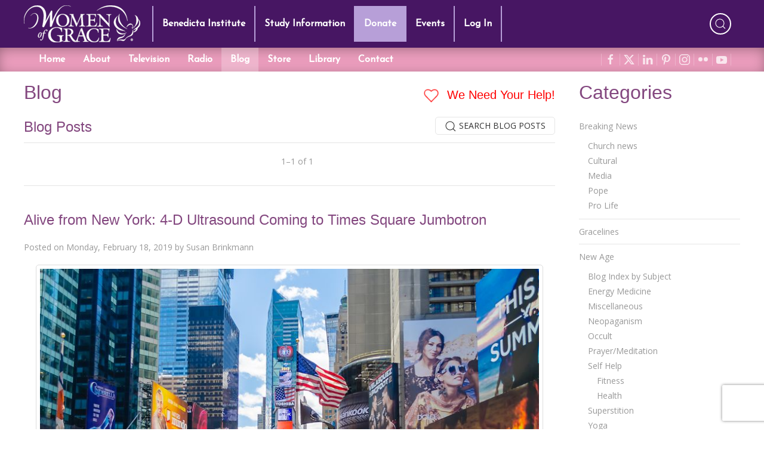

--- FILE ---
content_type: text/html; charset=utf-8
request_url: https://www.google.com/recaptcha/api2/anchor?ar=1&k=6LdkFJMUAAAAAB1v49N1aaMoEPH85Qvfib4VqlNH&co=aHR0cHM6Ly93d3cud29tZW5vZmdyYWNlLmNvbTo0NDM.&hl=en&v=PoyoqOPhxBO7pBk68S4YbpHZ&size=invisible&anchor-ms=20000&execute-ms=30000&cb=p4qyo2dnl3gg
body_size: 49362
content:
<!DOCTYPE HTML><html dir="ltr" lang="en"><head><meta http-equiv="Content-Type" content="text/html; charset=UTF-8">
<meta http-equiv="X-UA-Compatible" content="IE=edge">
<title>reCAPTCHA</title>
<style type="text/css">
/* cyrillic-ext */
@font-face {
  font-family: 'Roboto';
  font-style: normal;
  font-weight: 400;
  font-stretch: 100%;
  src: url(//fonts.gstatic.com/s/roboto/v48/KFO7CnqEu92Fr1ME7kSn66aGLdTylUAMa3GUBHMdazTgWw.woff2) format('woff2');
  unicode-range: U+0460-052F, U+1C80-1C8A, U+20B4, U+2DE0-2DFF, U+A640-A69F, U+FE2E-FE2F;
}
/* cyrillic */
@font-face {
  font-family: 'Roboto';
  font-style: normal;
  font-weight: 400;
  font-stretch: 100%;
  src: url(//fonts.gstatic.com/s/roboto/v48/KFO7CnqEu92Fr1ME7kSn66aGLdTylUAMa3iUBHMdazTgWw.woff2) format('woff2');
  unicode-range: U+0301, U+0400-045F, U+0490-0491, U+04B0-04B1, U+2116;
}
/* greek-ext */
@font-face {
  font-family: 'Roboto';
  font-style: normal;
  font-weight: 400;
  font-stretch: 100%;
  src: url(//fonts.gstatic.com/s/roboto/v48/KFO7CnqEu92Fr1ME7kSn66aGLdTylUAMa3CUBHMdazTgWw.woff2) format('woff2');
  unicode-range: U+1F00-1FFF;
}
/* greek */
@font-face {
  font-family: 'Roboto';
  font-style: normal;
  font-weight: 400;
  font-stretch: 100%;
  src: url(//fonts.gstatic.com/s/roboto/v48/KFO7CnqEu92Fr1ME7kSn66aGLdTylUAMa3-UBHMdazTgWw.woff2) format('woff2');
  unicode-range: U+0370-0377, U+037A-037F, U+0384-038A, U+038C, U+038E-03A1, U+03A3-03FF;
}
/* math */
@font-face {
  font-family: 'Roboto';
  font-style: normal;
  font-weight: 400;
  font-stretch: 100%;
  src: url(//fonts.gstatic.com/s/roboto/v48/KFO7CnqEu92Fr1ME7kSn66aGLdTylUAMawCUBHMdazTgWw.woff2) format('woff2');
  unicode-range: U+0302-0303, U+0305, U+0307-0308, U+0310, U+0312, U+0315, U+031A, U+0326-0327, U+032C, U+032F-0330, U+0332-0333, U+0338, U+033A, U+0346, U+034D, U+0391-03A1, U+03A3-03A9, U+03B1-03C9, U+03D1, U+03D5-03D6, U+03F0-03F1, U+03F4-03F5, U+2016-2017, U+2034-2038, U+203C, U+2040, U+2043, U+2047, U+2050, U+2057, U+205F, U+2070-2071, U+2074-208E, U+2090-209C, U+20D0-20DC, U+20E1, U+20E5-20EF, U+2100-2112, U+2114-2115, U+2117-2121, U+2123-214F, U+2190, U+2192, U+2194-21AE, U+21B0-21E5, U+21F1-21F2, U+21F4-2211, U+2213-2214, U+2216-22FF, U+2308-230B, U+2310, U+2319, U+231C-2321, U+2336-237A, U+237C, U+2395, U+239B-23B7, U+23D0, U+23DC-23E1, U+2474-2475, U+25AF, U+25B3, U+25B7, U+25BD, U+25C1, U+25CA, U+25CC, U+25FB, U+266D-266F, U+27C0-27FF, U+2900-2AFF, U+2B0E-2B11, U+2B30-2B4C, U+2BFE, U+3030, U+FF5B, U+FF5D, U+1D400-1D7FF, U+1EE00-1EEFF;
}
/* symbols */
@font-face {
  font-family: 'Roboto';
  font-style: normal;
  font-weight: 400;
  font-stretch: 100%;
  src: url(//fonts.gstatic.com/s/roboto/v48/KFO7CnqEu92Fr1ME7kSn66aGLdTylUAMaxKUBHMdazTgWw.woff2) format('woff2');
  unicode-range: U+0001-000C, U+000E-001F, U+007F-009F, U+20DD-20E0, U+20E2-20E4, U+2150-218F, U+2190, U+2192, U+2194-2199, U+21AF, U+21E6-21F0, U+21F3, U+2218-2219, U+2299, U+22C4-22C6, U+2300-243F, U+2440-244A, U+2460-24FF, U+25A0-27BF, U+2800-28FF, U+2921-2922, U+2981, U+29BF, U+29EB, U+2B00-2BFF, U+4DC0-4DFF, U+FFF9-FFFB, U+10140-1018E, U+10190-1019C, U+101A0, U+101D0-101FD, U+102E0-102FB, U+10E60-10E7E, U+1D2C0-1D2D3, U+1D2E0-1D37F, U+1F000-1F0FF, U+1F100-1F1AD, U+1F1E6-1F1FF, U+1F30D-1F30F, U+1F315, U+1F31C, U+1F31E, U+1F320-1F32C, U+1F336, U+1F378, U+1F37D, U+1F382, U+1F393-1F39F, U+1F3A7-1F3A8, U+1F3AC-1F3AF, U+1F3C2, U+1F3C4-1F3C6, U+1F3CA-1F3CE, U+1F3D4-1F3E0, U+1F3ED, U+1F3F1-1F3F3, U+1F3F5-1F3F7, U+1F408, U+1F415, U+1F41F, U+1F426, U+1F43F, U+1F441-1F442, U+1F444, U+1F446-1F449, U+1F44C-1F44E, U+1F453, U+1F46A, U+1F47D, U+1F4A3, U+1F4B0, U+1F4B3, U+1F4B9, U+1F4BB, U+1F4BF, U+1F4C8-1F4CB, U+1F4D6, U+1F4DA, U+1F4DF, U+1F4E3-1F4E6, U+1F4EA-1F4ED, U+1F4F7, U+1F4F9-1F4FB, U+1F4FD-1F4FE, U+1F503, U+1F507-1F50B, U+1F50D, U+1F512-1F513, U+1F53E-1F54A, U+1F54F-1F5FA, U+1F610, U+1F650-1F67F, U+1F687, U+1F68D, U+1F691, U+1F694, U+1F698, U+1F6AD, U+1F6B2, U+1F6B9-1F6BA, U+1F6BC, U+1F6C6-1F6CF, U+1F6D3-1F6D7, U+1F6E0-1F6EA, U+1F6F0-1F6F3, U+1F6F7-1F6FC, U+1F700-1F7FF, U+1F800-1F80B, U+1F810-1F847, U+1F850-1F859, U+1F860-1F887, U+1F890-1F8AD, U+1F8B0-1F8BB, U+1F8C0-1F8C1, U+1F900-1F90B, U+1F93B, U+1F946, U+1F984, U+1F996, U+1F9E9, U+1FA00-1FA6F, U+1FA70-1FA7C, U+1FA80-1FA89, U+1FA8F-1FAC6, U+1FACE-1FADC, U+1FADF-1FAE9, U+1FAF0-1FAF8, U+1FB00-1FBFF;
}
/* vietnamese */
@font-face {
  font-family: 'Roboto';
  font-style: normal;
  font-weight: 400;
  font-stretch: 100%;
  src: url(//fonts.gstatic.com/s/roboto/v48/KFO7CnqEu92Fr1ME7kSn66aGLdTylUAMa3OUBHMdazTgWw.woff2) format('woff2');
  unicode-range: U+0102-0103, U+0110-0111, U+0128-0129, U+0168-0169, U+01A0-01A1, U+01AF-01B0, U+0300-0301, U+0303-0304, U+0308-0309, U+0323, U+0329, U+1EA0-1EF9, U+20AB;
}
/* latin-ext */
@font-face {
  font-family: 'Roboto';
  font-style: normal;
  font-weight: 400;
  font-stretch: 100%;
  src: url(//fonts.gstatic.com/s/roboto/v48/KFO7CnqEu92Fr1ME7kSn66aGLdTylUAMa3KUBHMdazTgWw.woff2) format('woff2');
  unicode-range: U+0100-02BA, U+02BD-02C5, U+02C7-02CC, U+02CE-02D7, U+02DD-02FF, U+0304, U+0308, U+0329, U+1D00-1DBF, U+1E00-1E9F, U+1EF2-1EFF, U+2020, U+20A0-20AB, U+20AD-20C0, U+2113, U+2C60-2C7F, U+A720-A7FF;
}
/* latin */
@font-face {
  font-family: 'Roboto';
  font-style: normal;
  font-weight: 400;
  font-stretch: 100%;
  src: url(//fonts.gstatic.com/s/roboto/v48/KFO7CnqEu92Fr1ME7kSn66aGLdTylUAMa3yUBHMdazQ.woff2) format('woff2');
  unicode-range: U+0000-00FF, U+0131, U+0152-0153, U+02BB-02BC, U+02C6, U+02DA, U+02DC, U+0304, U+0308, U+0329, U+2000-206F, U+20AC, U+2122, U+2191, U+2193, U+2212, U+2215, U+FEFF, U+FFFD;
}
/* cyrillic-ext */
@font-face {
  font-family: 'Roboto';
  font-style: normal;
  font-weight: 500;
  font-stretch: 100%;
  src: url(//fonts.gstatic.com/s/roboto/v48/KFO7CnqEu92Fr1ME7kSn66aGLdTylUAMa3GUBHMdazTgWw.woff2) format('woff2');
  unicode-range: U+0460-052F, U+1C80-1C8A, U+20B4, U+2DE0-2DFF, U+A640-A69F, U+FE2E-FE2F;
}
/* cyrillic */
@font-face {
  font-family: 'Roboto';
  font-style: normal;
  font-weight: 500;
  font-stretch: 100%;
  src: url(//fonts.gstatic.com/s/roboto/v48/KFO7CnqEu92Fr1ME7kSn66aGLdTylUAMa3iUBHMdazTgWw.woff2) format('woff2');
  unicode-range: U+0301, U+0400-045F, U+0490-0491, U+04B0-04B1, U+2116;
}
/* greek-ext */
@font-face {
  font-family: 'Roboto';
  font-style: normal;
  font-weight: 500;
  font-stretch: 100%;
  src: url(//fonts.gstatic.com/s/roboto/v48/KFO7CnqEu92Fr1ME7kSn66aGLdTylUAMa3CUBHMdazTgWw.woff2) format('woff2');
  unicode-range: U+1F00-1FFF;
}
/* greek */
@font-face {
  font-family: 'Roboto';
  font-style: normal;
  font-weight: 500;
  font-stretch: 100%;
  src: url(//fonts.gstatic.com/s/roboto/v48/KFO7CnqEu92Fr1ME7kSn66aGLdTylUAMa3-UBHMdazTgWw.woff2) format('woff2');
  unicode-range: U+0370-0377, U+037A-037F, U+0384-038A, U+038C, U+038E-03A1, U+03A3-03FF;
}
/* math */
@font-face {
  font-family: 'Roboto';
  font-style: normal;
  font-weight: 500;
  font-stretch: 100%;
  src: url(//fonts.gstatic.com/s/roboto/v48/KFO7CnqEu92Fr1ME7kSn66aGLdTylUAMawCUBHMdazTgWw.woff2) format('woff2');
  unicode-range: U+0302-0303, U+0305, U+0307-0308, U+0310, U+0312, U+0315, U+031A, U+0326-0327, U+032C, U+032F-0330, U+0332-0333, U+0338, U+033A, U+0346, U+034D, U+0391-03A1, U+03A3-03A9, U+03B1-03C9, U+03D1, U+03D5-03D6, U+03F0-03F1, U+03F4-03F5, U+2016-2017, U+2034-2038, U+203C, U+2040, U+2043, U+2047, U+2050, U+2057, U+205F, U+2070-2071, U+2074-208E, U+2090-209C, U+20D0-20DC, U+20E1, U+20E5-20EF, U+2100-2112, U+2114-2115, U+2117-2121, U+2123-214F, U+2190, U+2192, U+2194-21AE, U+21B0-21E5, U+21F1-21F2, U+21F4-2211, U+2213-2214, U+2216-22FF, U+2308-230B, U+2310, U+2319, U+231C-2321, U+2336-237A, U+237C, U+2395, U+239B-23B7, U+23D0, U+23DC-23E1, U+2474-2475, U+25AF, U+25B3, U+25B7, U+25BD, U+25C1, U+25CA, U+25CC, U+25FB, U+266D-266F, U+27C0-27FF, U+2900-2AFF, U+2B0E-2B11, U+2B30-2B4C, U+2BFE, U+3030, U+FF5B, U+FF5D, U+1D400-1D7FF, U+1EE00-1EEFF;
}
/* symbols */
@font-face {
  font-family: 'Roboto';
  font-style: normal;
  font-weight: 500;
  font-stretch: 100%;
  src: url(//fonts.gstatic.com/s/roboto/v48/KFO7CnqEu92Fr1ME7kSn66aGLdTylUAMaxKUBHMdazTgWw.woff2) format('woff2');
  unicode-range: U+0001-000C, U+000E-001F, U+007F-009F, U+20DD-20E0, U+20E2-20E4, U+2150-218F, U+2190, U+2192, U+2194-2199, U+21AF, U+21E6-21F0, U+21F3, U+2218-2219, U+2299, U+22C4-22C6, U+2300-243F, U+2440-244A, U+2460-24FF, U+25A0-27BF, U+2800-28FF, U+2921-2922, U+2981, U+29BF, U+29EB, U+2B00-2BFF, U+4DC0-4DFF, U+FFF9-FFFB, U+10140-1018E, U+10190-1019C, U+101A0, U+101D0-101FD, U+102E0-102FB, U+10E60-10E7E, U+1D2C0-1D2D3, U+1D2E0-1D37F, U+1F000-1F0FF, U+1F100-1F1AD, U+1F1E6-1F1FF, U+1F30D-1F30F, U+1F315, U+1F31C, U+1F31E, U+1F320-1F32C, U+1F336, U+1F378, U+1F37D, U+1F382, U+1F393-1F39F, U+1F3A7-1F3A8, U+1F3AC-1F3AF, U+1F3C2, U+1F3C4-1F3C6, U+1F3CA-1F3CE, U+1F3D4-1F3E0, U+1F3ED, U+1F3F1-1F3F3, U+1F3F5-1F3F7, U+1F408, U+1F415, U+1F41F, U+1F426, U+1F43F, U+1F441-1F442, U+1F444, U+1F446-1F449, U+1F44C-1F44E, U+1F453, U+1F46A, U+1F47D, U+1F4A3, U+1F4B0, U+1F4B3, U+1F4B9, U+1F4BB, U+1F4BF, U+1F4C8-1F4CB, U+1F4D6, U+1F4DA, U+1F4DF, U+1F4E3-1F4E6, U+1F4EA-1F4ED, U+1F4F7, U+1F4F9-1F4FB, U+1F4FD-1F4FE, U+1F503, U+1F507-1F50B, U+1F50D, U+1F512-1F513, U+1F53E-1F54A, U+1F54F-1F5FA, U+1F610, U+1F650-1F67F, U+1F687, U+1F68D, U+1F691, U+1F694, U+1F698, U+1F6AD, U+1F6B2, U+1F6B9-1F6BA, U+1F6BC, U+1F6C6-1F6CF, U+1F6D3-1F6D7, U+1F6E0-1F6EA, U+1F6F0-1F6F3, U+1F6F7-1F6FC, U+1F700-1F7FF, U+1F800-1F80B, U+1F810-1F847, U+1F850-1F859, U+1F860-1F887, U+1F890-1F8AD, U+1F8B0-1F8BB, U+1F8C0-1F8C1, U+1F900-1F90B, U+1F93B, U+1F946, U+1F984, U+1F996, U+1F9E9, U+1FA00-1FA6F, U+1FA70-1FA7C, U+1FA80-1FA89, U+1FA8F-1FAC6, U+1FACE-1FADC, U+1FADF-1FAE9, U+1FAF0-1FAF8, U+1FB00-1FBFF;
}
/* vietnamese */
@font-face {
  font-family: 'Roboto';
  font-style: normal;
  font-weight: 500;
  font-stretch: 100%;
  src: url(//fonts.gstatic.com/s/roboto/v48/KFO7CnqEu92Fr1ME7kSn66aGLdTylUAMa3OUBHMdazTgWw.woff2) format('woff2');
  unicode-range: U+0102-0103, U+0110-0111, U+0128-0129, U+0168-0169, U+01A0-01A1, U+01AF-01B0, U+0300-0301, U+0303-0304, U+0308-0309, U+0323, U+0329, U+1EA0-1EF9, U+20AB;
}
/* latin-ext */
@font-face {
  font-family: 'Roboto';
  font-style: normal;
  font-weight: 500;
  font-stretch: 100%;
  src: url(//fonts.gstatic.com/s/roboto/v48/KFO7CnqEu92Fr1ME7kSn66aGLdTylUAMa3KUBHMdazTgWw.woff2) format('woff2');
  unicode-range: U+0100-02BA, U+02BD-02C5, U+02C7-02CC, U+02CE-02D7, U+02DD-02FF, U+0304, U+0308, U+0329, U+1D00-1DBF, U+1E00-1E9F, U+1EF2-1EFF, U+2020, U+20A0-20AB, U+20AD-20C0, U+2113, U+2C60-2C7F, U+A720-A7FF;
}
/* latin */
@font-face {
  font-family: 'Roboto';
  font-style: normal;
  font-weight: 500;
  font-stretch: 100%;
  src: url(//fonts.gstatic.com/s/roboto/v48/KFO7CnqEu92Fr1ME7kSn66aGLdTylUAMa3yUBHMdazQ.woff2) format('woff2');
  unicode-range: U+0000-00FF, U+0131, U+0152-0153, U+02BB-02BC, U+02C6, U+02DA, U+02DC, U+0304, U+0308, U+0329, U+2000-206F, U+20AC, U+2122, U+2191, U+2193, U+2212, U+2215, U+FEFF, U+FFFD;
}
/* cyrillic-ext */
@font-face {
  font-family: 'Roboto';
  font-style: normal;
  font-weight: 900;
  font-stretch: 100%;
  src: url(//fonts.gstatic.com/s/roboto/v48/KFO7CnqEu92Fr1ME7kSn66aGLdTylUAMa3GUBHMdazTgWw.woff2) format('woff2');
  unicode-range: U+0460-052F, U+1C80-1C8A, U+20B4, U+2DE0-2DFF, U+A640-A69F, U+FE2E-FE2F;
}
/* cyrillic */
@font-face {
  font-family: 'Roboto';
  font-style: normal;
  font-weight: 900;
  font-stretch: 100%;
  src: url(//fonts.gstatic.com/s/roboto/v48/KFO7CnqEu92Fr1ME7kSn66aGLdTylUAMa3iUBHMdazTgWw.woff2) format('woff2');
  unicode-range: U+0301, U+0400-045F, U+0490-0491, U+04B0-04B1, U+2116;
}
/* greek-ext */
@font-face {
  font-family: 'Roboto';
  font-style: normal;
  font-weight: 900;
  font-stretch: 100%;
  src: url(//fonts.gstatic.com/s/roboto/v48/KFO7CnqEu92Fr1ME7kSn66aGLdTylUAMa3CUBHMdazTgWw.woff2) format('woff2');
  unicode-range: U+1F00-1FFF;
}
/* greek */
@font-face {
  font-family: 'Roboto';
  font-style: normal;
  font-weight: 900;
  font-stretch: 100%;
  src: url(//fonts.gstatic.com/s/roboto/v48/KFO7CnqEu92Fr1ME7kSn66aGLdTylUAMa3-UBHMdazTgWw.woff2) format('woff2');
  unicode-range: U+0370-0377, U+037A-037F, U+0384-038A, U+038C, U+038E-03A1, U+03A3-03FF;
}
/* math */
@font-face {
  font-family: 'Roboto';
  font-style: normal;
  font-weight: 900;
  font-stretch: 100%;
  src: url(//fonts.gstatic.com/s/roboto/v48/KFO7CnqEu92Fr1ME7kSn66aGLdTylUAMawCUBHMdazTgWw.woff2) format('woff2');
  unicode-range: U+0302-0303, U+0305, U+0307-0308, U+0310, U+0312, U+0315, U+031A, U+0326-0327, U+032C, U+032F-0330, U+0332-0333, U+0338, U+033A, U+0346, U+034D, U+0391-03A1, U+03A3-03A9, U+03B1-03C9, U+03D1, U+03D5-03D6, U+03F0-03F1, U+03F4-03F5, U+2016-2017, U+2034-2038, U+203C, U+2040, U+2043, U+2047, U+2050, U+2057, U+205F, U+2070-2071, U+2074-208E, U+2090-209C, U+20D0-20DC, U+20E1, U+20E5-20EF, U+2100-2112, U+2114-2115, U+2117-2121, U+2123-214F, U+2190, U+2192, U+2194-21AE, U+21B0-21E5, U+21F1-21F2, U+21F4-2211, U+2213-2214, U+2216-22FF, U+2308-230B, U+2310, U+2319, U+231C-2321, U+2336-237A, U+237C, U+2395, U+239B-23B7, U+23D0, U+23DC-23E1, U+2474-2475, U+25AF, U+25B3, U+25B7, U+25BD, U+25C1, U+25CA, U+25CC, U+25FB, U+266D-266F, U+27C0-27FF, U+2900-2AFF, U+2B0E-2B11, U+2B30-2B4C, U+2BFE, U+3030, U+FF5B, U+FF5D, U+1D400-1D7FF, U+1EE00-1EEFF;
}
/* symbols */
@font-face {
  font-family: 'Roboto';
  font-style: normal;
  font-weight: 900;
  font-stretch: 100%;
  src: url(//fonts.gstatic.com/s/roboto/v48/KFO7CnqEu92Fr1ME7kSn66aGLdTylUAMaxKUBHMdazTgWw.woff2) format('woff2');
  unicode-range: U+0001-000C, U+000E-001F, U+007F-009F, U+20DD-20E0, U+20E2-20E4, U+2150-218F, U+2190, U+2192, U+2194-2199, U+21AF, U+21E6-21F0, U+21F3, U+2218-2219, U+2299, U+22C4-22C6, U+2300-243F, U+2440-244A, U+2460-24FF, U+25A0-27BF, U+2800-28FF, U+2921-2922, U+2981, U+29BF, U+29EB, U+2B00-2BFF, U+4DC0-4DFF, U+FFF9-FFFB, U+10140-1018E, U+10190-1019C, U+101A0, U+101D0-101FD, U+102E0-102FB, U+10E60-10E7E, U+1D2C0-1D2D3, U+1D2E0-1D37F, U+1F000-1F0FF, U+1F100-1F1AD, U+1F1E6-1F1FF, U+1F30D-1F30F, U+1F315, U+1F31C, U+1F31E, U+1F320-1F32C, U+1F336, U+1F378, U+1F37D, U+1F382, U+1F393-1F39F, U+1F3A7-1F3A8, U+1F3AC-1F3AF, U+1F3C2, U+1F3C4-1F3C6, U+1F3CA-1F3CE, U+1F3D4-1F3E0, U+1F3ED, U+1F3F1-1F3F3, U+1F3F5-1F3F7, U+1F408, U+1F415, U+1F41F, U+1F426, U+1F43F, U+1F441-1F442, U+1F444, U+1F446-1F449, U+1F44C-1F44E, U+1F453, U+1F46A, U+1F47D, U+1F4A3, U+1F4B0, U+1F4B3, U+1F4B9, U+1F4BB, U+1F4BF, U+1F4C8-1F4CB, U+1F4D6, U+1F4DA, U+1F4DF, U+1F4E3-1F4E6, U+1F4EA-1F4ED, U+1F4F7, U+1F4F9-1F4FB, U+1F4FD-1F4FE, U+1F503, U+1F507-1F50B, U+1F50D, U+1F512-1F513, U+1F53E-1F54A, U+1F54F-1F5FA, U+1F610, U+1F650-1F67F, U+1F687, U+1F68D, U+1F691, U+1F694, U+1F698, U+1F6AD, U+1F6B2, U+1F6B9-1F6BA, U+1F6BC, U+1F6C6-1F6CF, U+1F6D3-1F6D7, U+1F6E0-1F6EA, U+1F6F0-1F6F3, U+1F6F7-1F6FC, U+1F700-1F7FF, U+1F800-1F80B, U+1F810-1F847, U+1F850-1F859, U+1F860-1F887, U+1F890-1F8AD, U+1F8B0-1F8BB, U+1F8C0-1F8C1, U+1F900-1F90B, U+1F93B, U+1F946, U+1F984, U+1F996, U+1F9E9, U+1FA00-1FA6F, U+1FA70-1FA7C, U+1FA80-1FA89, U+1FA8F-1FAC6, U+1FACE-1FADC, U+1FADF-1FAE9, U+1FAF0-1FAF8, U+1FB00-1FBFF;
}
/* vietnamese */
@font-face {
  font-family: 'Roboto';
  font-style: normal;
  font-weight: 900;
  font-stretch: 100%;
  src: url(//fonts.gstatic.com/s/roboto/v48/KFO7CnqEu92Fr1ME7kSn66aGLdTylUAMa3OUBHMdazTgWw.woff2) format('woff2');
  unicode-range: U+0102-0103, U+0110-0111, U+0128-0129, U+0168-0169, U+01A0-01A1, U+01AF-01B0, U+0300-0301, U+0303-0304, U+0308-0309, U+0323, U+0329, U+1EA0-1EF9, U+20AB;
}
/* latin-ext */
@font-face {
  font-family: 'Roboto';
  font-style: normal;
  font-weight: 900;
  font-stretch: 100%;
  src: url(//fonts.gstatic.com/s/roboto/v48/KFO7CnqEu92Fr1ME7kSn66aGLdTylUAMa3KUBHMdazTgWw.woff2) format('woff2');
  unicode-range: U+0100-02BA, U+02BD-02C5, U+02C7-02CC, U+02CE-02D7, U+02DD-02FF, U+0304, U+0308, U+0329, U+1D00-1DBF, U+1E00-1E9F, U+1EF2-1EFF, U+2020, U+20A0-20AB, U+20AD-20C0, U+2113, U+2C60-2C7F, U+A720-A7FF;
}
/* latin */
@font-face {
  font-family: 'Roboto';
  font-style: normal;
  font-weight: 900;
  font-stretch: 100%;
  src: url(//fonts.gstatic.com/s/roboto/v48/KFO7CnqEu92Fr1ME7kSn66aGLdTylUAMa3yUBHMdazQ.woff2) format('woff2');
  unicode-range: U+0000-00FF, U+0131, U+0152-0153, U+02BB-02BC, U+02C6, U+02DA, U+02DC, U+0304, U+0308, U+0329, U+2000-206F, U+20AC, U+2122, U+2191, U+2193, U+2212, U+2215, U+FEFF, U+FFFD;
}

</style>
<link rel="stylesheet" type="text/css" href="https://www.gstatic.com/recaptcha/releases/PoyoqOPhxBO7pBk68S4YbpHZ/styles__ltr.css">
<script nonce="EksQdqdGez9DUtU_acKFdw" type="text/javascript">window['__recaptcha_api'] = 'https://www.google.com/recaptcha/api2/';</script>
<script type="text/javascript" src="https://www.gstatic.com/recaptcha/releases/PoyoqOPhxBO7pBk68S4YbpHZ/recaptcha__en.js" nonce="EksQdqdGez9DUtU_acKFdw">
      
    </script></head>
<body><div id="rc-anchor-alert" class="rc-anchor-alert"></div>
<input type="hidden" id="recaptcha-token" value="[base64]">
<script type="text/javascript" nonce="EksQdqdGez9DUtU_acKFdw">
      recaptcha.anchor.Main.init("[\x22ainput\x22,[\x22bgdata\x22,\x22\x22,\[base64]/[base64]/[base64]/[base64]/[base64]/UltsKytdPUU6KEU8MjA0OD9SW2wrK109RT4+NnwxOTI6KChFJjY0NTEyKT09NTUyOTYmJk0rMTxjLmxlbmd0aCYmKGMuY2hhckNvZGVBdChNKzEpJjY0NTEyKT09NTYzMjA/[base64]/[base64]/[base64]/[base64]/[base64]/[base64]/[base64]\x22,\[base64]\\u003d\x22,\x22Dn1Gw63Cr1NyVsK6QMOtfcKzN8KwYXrCuBTDjMO+N8KUKgDCr2zDlcKLP8Ohw7dvdcKcXcK1w7PCpMOwwqMBe8OAwoHDiT3CksOtwrfDicOmNUopPT/DlVLDrw0NE8KEPA3DtMKhw4gRKgk+wqPCuMKgXyTCpHJjw7vCihx3dMKse8O9w55UwoZzZBYawqvCsDXCisK7FnQEQzEeLljCkMO5Wx/DoS3CiXs8WsO+w6bCr8K2CBBOwq4fwpvCgSgxc0DCrhknwoFlwr1edlExDMOawrfCqcK0wp1jw7TDlMKcNi3CgMOzwopIwrrCu3HCicOLGAbCk8K9w5dOw7Y/woTCrMK+wqMbw7LCvn7DjMO3wodQHAbCusK4YXLDjG8bdE3CkcO0NcKydcOzw4t1I8KIw4J4ekNnKxPCvx4mFhZEw7NkQk8fbTo3Hm4Bw4U8w4sPwpw+wo/ChCsWw7Qzw7N9YsOfw4EJM8KjL8OMw6Fdw7NfXlRTwqhIDsKUw4puw6vDhnttw6N0SMKIRilJwr7CmsOuXcOhwogWICEvCcKJFEHDjRFewp7DtsOyEUzCgBTCmcO/HsK6acKnXsOmwr7Ck043wp8kwqPDrk3CnMO/H8OUwrjDhcO7w5QIwoVSw6MHLjnCmcKkJcKOGcOnQnDDunPDuMKfw6/DoUIfwqtfw4vDqcOtwrhmwqHCmcK4RcKlU8KxIcKLbXPDgVNzwojDrWt1VzTCtcOjSH9TAsOBMMKiw4l/XXvDnsKWO8OXfQ3DkVXCs8KDw4LCtGlFwqcswqxkw4XDqBXCkMKBEzUkwrIUwq3DlcKGwqbCssO2wq5+wo7DtsKdw4PDtMKSwqvDqC/CiWBAGhwjwqXDpcOFw60SaVoMUhDDuD0UAcKLw4cyw5bDjMKYw6fDqsOWw74Tw7oREMO1wqsYw5dLL8OAwozCikrCvcOCw5nDm8ORDsKFQcORwotJK8OzQsOHaUHCkcKyw5PDmCjCvsKrwo0JwrHCqcKFwpjCv1JkwrPDjcONMMOGSMOTHcOGE8OHw69JwpfCpsOCw5/CrcO4w7XDncOlUcKNw5Qtw7RKBsKdw40VwpzDhg8BX1o3w65Dwqp4DBl5Z8O4wobCg8KDw47CmSDDuwIkJMOXecOCQMOEw7PCmMOTcC3Do2NuASvDs8OWC8OuL28vaMO/EFbDi8OQNMKuwqbCosOdNcKYw6LDgWTDkibCkUXCuMOdw7nDrMKgM0wCHXt8CQzClMO5w5HCsMKEwpbDpcOLTsKSLSliDmMqwpwvQ8ObIiTDh8KBwokbw4HChFA9wqXCt8K/wrHCijvDn8OUw5fDscO9wrN0wpdsEsKBwo7DmMKwF8O/OMOUwo/CosO0B2nCuDzDh0fCoMOFw6t9GkpMAcO3wqw9FMKCwrzDoMOsfDzDhsOFTcOBwq7CpsKGQsKEHSgMZDjCl8OnTcK1e0xaw7nCmSkjFMOrGAdywovDicOZcWHCj8KJw4R1N8KqfMO3woZ2w5p/bcO+w60DPAp8cQ1CUQbCpsKGN8KvDnXDtcKqAcKvY1QowrTCnsO2f8OBdCnDvcOrw488HsKSw5BRw4YPdTxBG8OuFHbDuzvCicOtW8OuMx/CicOEwppVwqgLwoXDnMOswp/CulUqw4MQwpkUaMOyCMOjexghCcKLw5XCpQh/SkzDpcK7U2hWKMK2fjMSw6x7eVTDucK5ccKFZwzDik3CmWwwCMOQwrgodC4sOX/Dr8K7K0fCp8Ogwo5BC8KKwqTDisO5U8OhcMKXwqTClMK/wqHDow9JwqbCv8KjfMKRYcO1YcKxKkrClmjDo8OVU8O5JhMrwqxKwp7CmGzDn0MfNsKGRlPCjlZfwoweJm7DnA3DtHjCjmfDmMOsw43DpMOowp/DtDjDuFvDssOhwpFRB8Kww7gZw4vCg09UwpsOMwDDiGzDsMK/wrkHJ07ClQbDtsKwdEzDm3g5HHB7w5YdTcKuw5XClsOcVMKaMxFyWiwnwrB1w77CnsOLAEN2GcK7wrtMw5lodl09G1/[base64]/wqQTIBDCvF7CscKCcibCksOmw6bDgRvCvFPDgsK1w55cY8OAD8OdwobCvHXCsg53w5zDgsKBd8Kuw5HDusOcwqdaBsOrwonDpsKXFcO1w4RIUMOTLRHCk8O5w6/CtSFBwqfDkMKtO3XCtXnCoMKpwp5HwpkEMMKBwo1LRMORJCXClsKARzfDq1DCmDBBd8OUcX/Dg0rCogPChXvDhlXCvWIBY8KqScOewqXDuMKuwp/DrBjDhlPChEXCncKdw6khKx3DhxfCrjPCgMKmNsO4w495wq0QcMK2WlRbw4JwQVx5wo3CisOWFsKkMiDDnW3CkcO1wqbCuzhgwrLDl0zDnXUFOCbDq0csWBnDnsOVI8Oww6wvw7Qxw5Uqax5/AEfCnsK4w5XCllpEw4LClDfDsQfDn8KJw70uBUQCeMKhw6nDscKBZsOqw7hzwp8jw6xkNMK3wptvw70awq16KMOgPB5afMKDw5Uzwo7DjcOSwpQ/w6DDsiLDlBzCpMO9CldxIcOMS8KMEGA+w5BtwoV5w4ARwpsKwpjCmQHDqsO1dcK1w75Ow6/CvMKbTsKjw4vDujVRWSPDljfCrcK5DcKCAMOwABtzw48Bw6rDhHYSwoHDlUdzZMOQQU/[base64]/Dj8Kvw7fClEUUw6rDmsOyEy/CsMOCw5vDicK6wq/[base64]/CogrDjATCkW9nwrfDtCTDjMO+woUIw7hsXMK4w6rDj8OOwosywpo0w5zDvUjCr19tGzzCs8ONwoLClsOfC8Kbw6nDvFzCmsOAMcKZRVQDw5LDtsKLHXZwdsKmRGoDwosswow/wrYve8O7FV/Cj8KiwqYVUcO9eQ5nw6MKw4TCpxFhX8O8EWzCk8KGcHjCssOVVjdswqBGw4A8Z8Ozw5zCucOtBMO/Tikbw57DtsOzw5gTPsKmwqoBw6bCs3x1X8KAfjDDhsKyeDTDnDTCiX7CuMOqwqDCu8KMJgbCosONIjEjwp0ENxovwqIeYVjDnAXCswtyBsOeQ8OWw7bDtVTCqsOhw7XDqwXDn1fDlwXCo8Krwoozw5I6BhkJCMKRw5TCqG/CgsKPw5jCuRcNOnFnFjzDglEOw4DCqiFhwoFIE1vCoMKcw7/DmMOGYSvCoBHCvsKADMO8EU4Gwo/CscOYwqLColExXsORJMO7w4bCkULCgGbDoHPCrWHCtyFmU8KjO0MlGyIuw4lEY8OBwrQhZcO/MAwaWDHCnSTCrcOhHwvCuSInEcKNLGHDpcOLEGjDiMO7EsOYcRd9w6LDmsKtJirDvsOELHDDlxxjw4BqwqdvwrgywoMjwokiZWjDjXDDqMOLDDgVMAbCvcK4wqxrFF7CssK7Wz7CtRHDvcKvI8KhBcKLHsOawrJHw7jDjX7CgE/[base64]/[base64]/wo8CWcO6Xj7DmMOWEh9kw78LYhdwdcOfK8KIB0nDpTd9dmnCsG9ow55NN0rDq8OzbsOSw6/Dn3TCpMOAw5zDrcKpOUYQwpTCocOzwr9pwqUrDcKVGsK0TsOqw6MpwrHDnx/DqMO3IQXDqjbChsOwOwDDvsOQGMOrw4LCisK1woILwphDak7CqMK8ZgUSw4/Cjk7CrgPDhFU/Tg1vwoXCpWQkDkrDrGTDtsOfSAt0w4VBMy9hQcKgU8O4JmTCuXHCl8OAw60vw5tAXHZPw4wtw4/CkwXClEESAsOLJGYCwp9LU8KcO8Oiwq3CnClVwptjw6zCqWXCtmTDiMOyF1jCiz7DsGYQwrklH3LDvMKBwolxD8OXw7PCiSrCqkzDnxRhesKPecOSc8OIAwEmGj9swocrwrTDiFcvAcKWwrTDhsKWwrYoc8OfMcKDw44Tw4o9CMKPwqnDgwbDrB/Cq8OBYizCu8KJV8Kfw7TCrEo0En/[base64]/Dm8O5wr3CoCMbw7TDm8Kjw6bCpcKdXsOTQ3LCucK/wrbCscOEw5BpwoPCoyZfcxQtwoHDqMKwLloyDsK/wqcYTEzDs8O1GHjDtx8Swq5swrpIw4ESHhFtwrzDrsKmcGDDngIdwrDCpS59ScKbwqHCrcKHw7lKw6daU8O5KFnCoRjDqE01NsK/wq4fw6jDijJEw4ZLQ8KNw5LCkMKTLgbDsXFGwrvCn2tKw6lNRFfDpibCt8Kqw7fCs3nDhBLDhxZdMMO4wrzCrMKxw4/CvSAgw5jDmMOcLCbClcOLwrbCrMOFdBcFwpDCtAsOPV8mw77DmcOewqTCmWxscVrDpQfDp8K2IcKeQlUiw7bCqcOiUcKWwp5nw6h7w5bCsU7DtEc/Ph3DhsOQZcKqw6g+w4zDiHnDnFkRw4PCnmXCpsO+d1JhEDUZYELDqCJPwpLDqTbDv8OKw6zCtxHDnsOEOcKtw4TCqcKTIsOVKyfCqHALY8OjZGLDrcO0Z8KZFsKQw6/[base64]/DpMKYw7pALMKUY8O5X8KREEoZw4AHw4nCuMORw5XCjB3DuXh/O1MMw6TDji9Iw6R9NcKpwpYoUsOYPzZaRmJ2YsKcwqTDlwMLecONwq5uSsOJCcKnwo/DmnMjw5HCt8KEw5Nuw4tHY8OiwrrCpiHCi8K5wozDuMO7fMKADQLCmjvComHClsKew4DCi8Kiw4FYwrttw7rCsWbDp8OSwrDCtA3Dh8KAfBglwrQUw4o2SMK0wr0JJsKaw6zClXTDnGPDrg8nw4pawp/DohPDnsK+ccOQw7XCpMKLw6kmORrDiRVqwoBzwpddwodvwrpqJsKsPybCsMOQw5/[base64]/[base64]/CpWFiw5JnwqdIwoNYWcOqKwATXQJEwoUKOCzDncKmbcOiw6TDpMKNwpFyMQ3DiRvDqllyITjDj8Kda8KkwrkMDcK4HcKcGMKowoFGDQcadwbChcKYw7Q0wrPClMKewpkpwqh+w4ReA8Kww44cdsKAw5M3LTHDrwVsHTjCqXnCtAUEw5vDihDDsMK4w7/CsB0KbcKEWDAXXcOeecO+wo/DqsOzw6wpw4bCksOMSwnDsh1GwqrDpVtVXsKQwpV5wp7ClyrDnlxxYWQgw7TCmsKdw7xowpR5w47DnsKJRy7DisKtw6dmwp8DS8O6cVPDq8OKwqXCt8KIwqbDpU8kw4PDriMzwr8RADzCosOoKiBZdSA7Z8OjdsOhAkQuP8Ksw5DDqHJ8wpsLAm/[base64]/DmsKhMS8ENMOdIHMBwpdhw7l7I8OswofCk08YwqV9ckXCsBXDgsKAw6ILJMKdRsOCwokrYQ3DusKqwrDDm8KJwr3CnsKxYzrCnMKFA8Kgw4YbeFFIFwzCgMK5w6/DlMKJwrLDqjBXLlNOASLChcKVR8OGCcK7w7LDt8OkwqhDWMKNaMKUw6jDiMOWw5/Cg3s7B8KkLBsiEsK5w5giRcK4C8KYw5PCq8OjeT19bTXDs8OuYsK9EGIbblLDsMOYLGdQHmUnwoJvw64FBMOQwqdVw6bDoT9QUH3CksKLwooiwrciDgg8w63CqMKMCsKbfCbCtMOxwobChMKgw4PDt8Krwr3DpyXCgsK3wocMw7/DlcK9A1bCkAlrdcKswrjDu8O1wq4iw4w+WMOjw4cMAMOWZMK5wrjCvxdSwoXDhcOYCcKpwpUxWngUw4gww7/CpcOMw7jCsAbCk8KnZSDDh8KxwofDvnc9w7B/[base64]/UMK5w6HCh8KHwrYjwrIdcXTChcOgAgIZwpvCt8OTETJvRMOjLH7Dvy04w7E5b8OHwqkew6Jhf1IyFAQDw40FA8K1w7LDtQ8ge3zCtMKjUkjCmsOuw45pMwkyGm7Dg3/[base64]/[base64]/Co8OUC8KEw7TCusOyw4LClcKwSmMZSgXCrSInK8OxwrDClT3CkgPCj0bCn8O3wo0SDRvDuFvCr8KjP8Osw70ww7o0w5/[base64]/[base64]/DtcKUw4fCij/CjAnDmMOJAWLCiMOeRF3DlMK9w5MbwoDCgTNDwr3CtFvDjTrDksOSw7DDq2kjw6nDh8KSwq7DgWLCncO2w7vDqMOPKsKhIRVIOMOFHxUHHm18wp1nw63DpUPCsH/DmsOmMATDuifCk8OFD8K4w4zCtsOqw40Lw6jDpwrCtWE1F2Qcw7vDkwHDtsO+w4vCksKuacOtw5cUZzZIwqt1Gl1mUyF5OMKtCj3DpsOKcw4Dw5MYwo7Dp8OLdsK3bSLCjzJOw6kBK1TCs2MResKJwrLDsELDiUF/QMKoaxROwprDhl8Dw5oRU8KSwrzCp8OICcOaw57Ctw/Dv2Jww5xwwp7DpMOOwrRoNsObw4/Dk8KnwpU0KsKJc8Olb33CpyLDqsKow59tD8O6KcK0wq8HNsKdwoLCtEdzwr3Djh7CnA5DLTIKwqwATMKHw5XDvn/DrMKgwo3Dsgg7BsObSMKLFXHCpCLCoAY8ByXDhnMjMcOeFQPDpcOewot/FlHDk0nDii3CqsOtHsKeM8KEw4fDrMOowrUqDUwxwo7CtsO9BMOQAj0Lw7kzw67DnQopw6nCu8K5wqHCpMOSwrYSK3RyBMKPc8K3w5DDp8KhDRjDjMKgw7kAecKmwrBfw6gXw7jCicOyA8KZCWNGdsKJLTDCiMKSaEsrwrNTwoxsYMODZ8KzYFBkw7gew7/CrcKRPHLDu8KxwqXDrEAnAMKaUW4fD8OnFTrCv8OeU8KoX8KYOX/CvSzClcKeb2Y/[base64]/Cqwwxw7vCt8OSHSBAwpgbW8OuCsKcwphSFW3DtmVyR8OfKjHCr8KZLsK4RnzDvn/DqcOBd0knw65ZwqvCpTPCngrCrx3CncO9wqLCg8KyGsO1w5BuCMOxw4w6w6dCYcKyCgnDjF04wqLDjMODwrDDi1rDnl7CiCoeKMOCOcO5AVbDkMKew5dvwrgOYRzCqD7Co8KEwr7CgcKuwobDmMOAwrvCgSzClzQmJnTCmwJTwpTDkMOdLzopPAgow4/CjMO8w7ULb8OOU8OQIGg3wo/DjcO2w5vCiMKHXWvCncKsw6wow4nCrRNtFsKWw51EPzXDi8O4DcOTNG/ChUYvF2FGasOIRsK8wqIEDcOtwpfCnxVYw4bCoMO4w6HDn8KBwqbCv8K4McKSecOHw7dXBcKqw4JUHsO9w4rDvMO0WsOewoMwP8Kpw4Rfwp/DksKGKsOIHgbDkAMtecOGw4UTwpBMw7BRwqJPwqTChR5gW8KtD8OMwocAwpLDm8ObCsONXRzDvMKdw77Cs8KFwoVhAcKrw6vDqRIvF8KhwrQmdEQbcsOUwr8VDBxOwrAnwrpDwpnDusK1w6VSw7Vhw77Cmjl/fMKQw5fCtcOaw7/DvwrCkcKvFFYFw5UgOMKow45MCHvClU7Dv3w1wqLDswTDsFDCkcKiQcOQwrN5wpbClXHCkHDDp8KECjHDqMOId8OIw5zClHtVe3nCvMKIPlXCv35Kw5/DkcKOC23DtcOPwq4Owog8YcKjFMKDJH3DglrDlxkPw50DPlXCk8OKwo3CucOTw6/Ct8KAw6oDwpdLwrHCkMKOwpnCgsORwp8Jw5vCmB7Cnmhlw47Ds8Kjw6/DnMO2woHDnMKAGmPCjcOoJ04JDcKXLsKiIBjCpMKOw5dgw5HCusOqw4vDlRR/[base64]/DhsO3VsKsw5vCkcKZw480SirCn2HCucOWwpbDuCU5RgZGwqlaSsKWw7dBCsKjwqFkw6MKSsOnDFZbwrPDjcOHJcO9w68UOzbCgV3CkhbCgiwIYSrCg0jDqMOyNUYqw4dKwr/CpWMuXGYRFcKlAXjDg8OgJ8Omw5JiecKowo01wr/DucOjw5ouw5I4w7YfQ8K6w6wXLELDnCBfwowlw67Ch8OWGB42V8OoHiXDjUHCswg9Kw0ywrZCwqnChi7DmSjCj3pwwrDCtmTDv01Owo8TwprCnyjDjsKcw5Q5BmYgLcK6w7PCnMOKwrnDqsOBw4LCs20/KcOGw4ogwpDDp8KkJRYhwq/CkRZ/esK4w6HCocOjJMOxw7JtKsOdL8KYa3J/w6sFAcKvw5HDsgjCr8OqaRI2QyMzw4rCmyh3wqLCrxNXQcKUw7J9RMOlw4jDiHHDv8OcwrPDuHRbNBDDhcKXGWbDo0N3JjfDgsOXwpDCmsOFw7DCrRHDjcOHIznChMOMwpwqw5rCpWhhwpRdQsK1OsOgwqvDjsKFIx00w57DsTM/KxRHZcKZw6RNVMOQwqnCm37CnwluXcOAAj/CmcOWwozDtMKbw7vDqVl8VxsLeX4kRcK4w5gEH27DncKOBcKEYDvChR/[base64]/[base64]/CgVdzwoLCocKPHsO2woYUwr12wpN2wrt5woDDkGPCrVHDkzPDpgrCrTt1I8OfJ8KgcBTDvhvCjSN9A8K8wpPCsMKYw70bbMOvJMOPwpvCvMOsI1TDtMOEwp8YwpJAw7vCrcOobBLCuMKmCMO+w5/Cm8KTwoYRwr0nJQrDkMKAJV3ChwzCqRIUc0heVsOiw4vCpGVnN1PDocKIKcO6FsOWCh4IUlgZDRfCgkTDpcK2w5/CocKywqZGw7DDmBjDuQLCkALCscOiw4vCjcOywpMbwrsAJxF/b1pRw7XDiXDDszbCln7CvsKPNwFhXE9MwoQEwrBbUcKCw4NhYHvCvMOhw4jCr8KEU8OwQcK/w4XCtsKRwprDizHCs8ORw73DlMKsWlU3wo3Ci8OSwp/Dng1+w5bCgMKow6TDln4Iw7sPf8KZCgDDv8KKw7E/H8OVKFjDvWlHCl57TMKEw516ASbDpUjCgwxAPntkaijDpMOuwoDCs1PCoCAgRQtnw6YMKW0/wovCsMKQwoFkw4B4w6jDusKnwrBiw68CwrzDqzfDqyTDhMKkwrPDpwfCvE/[base64]/CkMKBwqLCuMOQdMOZwpfCpMOCc3vClGjDsTPDnsOJwoFbw4LDkisjwoxswrpNCcK7wpLCrlLDssKLJcK1Nz1BGcKDGxbDgsOJIjt1B8OCKMK0w6dFw4zCmiplQcO7wqltNTzDpsKbwq/DuMKbwrl6wrLCkEIpTcKWw5JgITfDtMKAY8K2wrPDqMOoX8OIb8K/[base64]/Dm8OAw5XCimDDs8OqwpV1IsOfXHNuIzwlw7/[base64]/DsW3Dm05OYcKKw7/CjcKmw6DCmcOOw7zCq8OYYcKewqXDlw/DkTXDssOeFsKtMsKsCw1pw77DgWjDt8O0TMOjd8K/ZyU3csOhRcOjJj/[base64]/[base64]/CvGTCs8Olw7LChmgTVsKmRT3CizHChsO3w7BywrDCvMOowpsHDi/DhA0ywpsqEsOVa3F9c8K0wrZlR8K1wp3DhsOPF3zChcKjw53CnjrDicOew7XCicKrwo8Swo5yDmgTw67CqTEZL8Kbw43CrcOsQcOMw4/DpsKSwqVwVlxFGMKKEMK4wrlALcOqPsKUDsOIw4PCqXnCrGLCusKJwo7CgMOdwoFaYcKrwpfCl1wqOhvCvT0Sw70/[base64]/wocTATvCmGJYMMOlUsKSacKVGMOaUcOqwppiHwzDnMK0cMKFRztsUMOMw5xMwr7CqcKSw6Bjw4zDkcObwqzDj29eXWVFSjVQDjDDhcOjw5HCucOzLgZEDl3CrMKFI2Z1w4FQAEB8w6FjfRlRMsKpw4/CrBEfXcOETcORX8KWw55Fw63DiQlUw7vDtcK8T8OVAsOrCcONw4opdRXCtVzCqsOkcMOUPR7Du08tJyZdwr4+w7LDmsKXw7Z/fcOywrl+w7vCsBVIwpXDlArDoMKXNz1Yw6NWNFxvw5zDnWbDtcKuJ8KMdAsJesOdwp/Ckx3Cn8KiZcKXwozCmGTDpW4OB8KAB2zCo8KAwoY0wqzDjmXDtlwnw7JDS3fDusOGHsKgw4HDqh0Jci98GMKYQsKbBCnCn8O5AcKzw7pJdcKtwrB3OcKtw4RVSlDDlcO4w5DCtcOiw7s6DyhKwp3Dtl4ff0fCk3MMwpRzwqTDgnRhwo8pO2MGwqQiwpDCgcOkw7/DkCVrwrYIKsKMw6cHXMKowrLCi8KhfsOmw5AjSUQMw57DqcK3KxHDhcKcw4dXw77DvwIWwqsXbMKtwrPCo8KcJMKaRQnCtCNafHjCp8KkCV7Dp0vDkMKlwqbDicOcw7IKezPCqW/Cong4wrxqbcKbFMKSQUXDmcKEwq48wrZsVEPCh0vCg8KCSEpsFVgUcFPCg8KywqYMw7zClcK+wq8FBCEpEUcrWMOgK8Oow4ZzUMKOw51LwrNDw77CmlnDmDjDkcKrbVN/[base64]/Du3fCmHpbw4hvcjfCsMOIRsKNw7bCp8Krw5zDkEgvMsKgRDzDrMKew6rCkS7CtwPCi8O/[base64]/CgcKAVnvCiH1kNhXDuFTDh8KNJgpbNkvDtHFyw7I3wonChcODwrfDunrDu8K4EcO6w7jDiAUvwq7Cm3fDqUVkY1TDsQ5Swq0aPMKtw60ow7ZjwpIlw5YWw4tTHMKBw6EUwpDDlwg4NwLChcKASMK8Z8Kcw6s7a8KoeAHChgYFw6jCsB3Di2pbwrkvw4UDLDMXM1/[base64]/CqBlATsKzSMKpw7FLfMKyw74+YsKQwprCvBhxdgAYB07DrR1lwpAHbFIIbx46w5ELw6vDqQdkKMOAbijDqi3CikfDjMKNYcOiw7tfWR09wrsMeX47ScOPVm0ww4/DqCB6w69bcMKQPQMzEsOrw53DqsOYwpjDosOpNcOPwog1HsKrw4HDtsOFwqzDs39WVzrDpmohwr/Ctz7DsDgVw4VyCsOFw6LDo8O+w5jDlsOLT3nDqBoTw5zCqsO/LcOjw5cTw5TDjx7DmgvCmwDCqX0cDcOZVAXCmnBNw7PCnVtjwpI/[base64]/DhcOFDBcUB8O+wr3CuE/Dg8OlUkAGwpfCnMO6GcK1dRPCp8OZw5/[base64]/[base64]/CpsKoCk9HMFNgw6h3w57ClsOmLD/Ck8OSPmLCoMO2w4HCmkfCiMKAbMOUK8Kvw7RJwoYrwozDrAvCjSjCssKUw4Y4bWtaYMKSwqzDoQHDmMKsGiDCoEo+woLCncOMwosawpjCu8OOwqPDlB3Dl3VkbGDClR0VNsKQXsO3w64JF8KgWMOvEWI4w7XCssOYQRLCk8K8wrEgFVPDh8Orw6ZTw5UxM8O/WMKSHCLCs1duHcORw6XCjj1CTcKvPsOdw645bMK2wqEUNm8Xw7ESOGLCu8O8w75dISrDl3FDAh7CugAFDcOPw5PCkg0kwpnDi8KOw5lRUsKAw73DjsOnFMOrw7/[base64]/ChMOQWMKMwpkiwrLDt8Onw47CicKPw7jCssOLPMOFC33DrMKqEG41wr/[base64]/M8KLCMKfwqA6EX/[base64]/PwANcsKJw4fDrD5swqFIdDLCnk5raFPDrsO4w77DrMKHLQrCjHR/JxDDmCXDpMKaYw3Cg2Mgw77CiMKcw6nCvRzDvxVzw6fClsOJw7wew5nCtsKgZ8OuAsOcw5/CicOUSm8bMB/Ch8O+D8KywoJJCcOze13Dl8OXPsKOF1LDsmfClsOyw67CuF3DkcK2IcONwqbCuGMVVDfCnSN1wqHDnMK7OMOIW8KPQ8KSw57DiSbCusOwwqnCoMKrPFJ9w5HCr8OnwofCqwAAaMOvw5fCvztDwojDpcKHw6/DjcKzwrTDrMOhCMOHwpfCrm3Dt23DskAKw4t5wobCoF4DwrLDpMKtw4XDiDtMNTVXHMObW8K6QcOEdcONTg5ew5dow4guw4N4dn/DvSoKBcKBE8KHw5sdwoPDlsKUO0TCtRF/w4Q3wpPDhVMJwqM8wq0xNhrDt3Jae19aw6rDs8O5OMKVP2/[base64]/CmsO/LMOAw48+IMOvw4/Dj8OZw5cFwqvDok3Csw50UxAzDiUkY8OFKUvCgzzDm8OFwqfDhsOrw7osw6DDrRNpwqMBwpDDqcK2UT8FN8KyfMKDYsOQwrTDl8OZw4XCnH3DigtGGsOrK8KzVcKdMMOqw4DDlS8ZwrfClT58woEuw40lw57DkcOhwqHDgF/[base64]/DuycuwpUnK1rDpR5hw5cQLwTDuw/DuW3Cq3pMPVoyG8Opw4l5J8KKDw7DhsOIwpDDisOqQMOob8OdwrnDgATDiMOCblo0w6LDtADDi8KUCsKPI8ODw63DpMKrPsK4w4XCucOCQcOHw5vCscK4w47Cn8OLWSJyw7/DqCbDh8Kbw6xaR8Ksw6wSWMOPB8OXFhrDqcO3DsO0YcKuwosRXsKrwrjDnmhhwpUUCWwCC8OpSC3CrEUqOMONWMO9w5XDoizDgl7DlE8lw7fCsE8jwr/DoAhOGkbDksOcw4Ujw4tNHwnCjyhpwqnCqGQZK3/DlcOow6/DgC1hUcKBw4Enw4PDhsKDwp/DkcKLJ8KNwrgAe8ORU8KcM8KZPHcLw7HCm8Kpb8KseB9iIcOzH2vDisOgw5Z/dTfDlAnCljbCvcORw4TDtwnCpT/[base64]/ChcOawo5eCUIywqsyUG7DoijDrcOGDBpDwrnDhjd+d3UCKnEsRU/DmAVdwoI6wq9DcsKQw45WL8ODRMKww5dHw5QNIBN2w4PDmH5Mw7NvK8Onw5Mfwq3DvVDDoDgud8Ktw5d2wocSe8Kxw73CiDHDszvCkMOUw5/DvCVJRxsfwrDDizVow77Ch0jDnVPCk04gwoVNe8KWw60YwqJdw6IWN8KLw6/CmMK1w6hAWEDDv8OuAykBHcKrUcOhDCvCtsOhNcKvJSltUcOIWzTCjsO5woHDrsO4LHXDp8OPw7LCg8K8KyhmwrXCn33DhnUtw758W8KXw6Ziwp8QXMK6wrPCtDDClxopwo/CpsKhPzTClsKyw5cRecKLAiHClGnDu8OAwobDkwzDn8ONRjTCnWfDnA9KL8OUw4VTwrEKw5oXwpZNwpcueSBTAV8SSMKlw6zCjsKwfFHDom/CiMO5w7xDwr/CjsOwBhLCvmJ/LcOBP8OoLSrCtgonJsOLBgXCtQ3Dn2IGwo5OSE/DohdOwqsVYj7Cq3PDicKBEUjDognCoUzDl8OrbktRATc9wrZaw5MXwo9NNgt/w5nDscOrw5fDumM3wrIZw4jDh8OXw5Ikw5HDt8OBfT8jwqRZUhp3woXCqGpJXMOywrDCoHhDRF7CtUJJw6PChmRPwq/Cu8OKVwdLew7DqRPCkhQXRxd6w4F6wpACKcOdw6jCqcKmXnMqw5VLGD7ClsOdw7UQwr54wqLCrXHCsMOwOSHCqAFefsOOQ1nDvAcdWMKzw58uGm9kRMObw6VKZMKgBcOgWlhsFBTCj8KkZsOPQmXCqsO+PXLClw7Ck2sFw6LDvlkIasOJwrLDoXQjWm4pw7/[base64]/DpsO8V8Oxw7tDwpDDoxpoajzDiirDry5sw7bCnD4AOmnDvcOFQE8Ww5pWFMKMAn7DrQlSIsKcw5kKw4TCpsKtLFXCisKOwopYUcKeTlzCoi8UwocGw4JbOzZawqzDlcOuw7ADA2VnCz/CicKaMMKZRcOhw4J0NTsjw5UYwrLCslszwq7Di8KZNcOKLcOMM8KbaEfCmWZCc3XDhsOuwoo3BcOfwrXCtcKdSH/[base64]/[base64]/w6/[base64]/DtDHDhQPChj02IShLwpDCtX/[base64]/DskvDvQ9/UloJwrsGLcKWwqFPw5kPRmtvHsO8X2DCkMOhXF8GwqTCmkfDoFTDp3bCkxlJTn9ew7NCw4rCmyLCpFLCqcOYw6JUw47DlH4bSz5YwpvCi0UkNCl0OjHCvsO9w7Mow69nw60Tb8K6fcKrwp0wwo4UHk/DpcOswq1nw7rCtxsLwrEbfsKOw6TDlcKtXcKbbAbDhMK3w5XCqAFAdnMVwr4IDcK0McOBXgPCscOPw6/DjMO5AcKiHmIBHkVkwo/CqjIVw4DDv1TDhl0ow53CrMOJw7HDtDbDqcKbQGEuFsKNw4jDhF5Pwo/Dh8OBw4nDnMKfDC3CpnpDDQNicALDrF/Cu03DinkWwqUfw6bDicO/aEI/wo3Dq8OYw7o2c3zDr8KefMOJZcOyO8K5wr13LmUgwpRkwrzDnQXDksK0dsKGw4DDn8KTw7XClwsgc35aw6FgD8Krwr0Hdy/DlAvCj8OUwoTDj8KTw7jDgsKgFWTCssKewr3DjQHCt8KGOivDoMOIwoDCk2LCkUBSwpEdw4bDh8OwbEIbICjCmMOywoHCucKDDsKmacOkd8KwXcKaS8OKDCLDpQYDP8O2wp/CmcKww73Cq35EaMKKwr/DkMO6GWkPwqTDuMKSDnbCrG46ehbCohwOZMOubjbDkiI2VTnCocK4X3fCmBoXw7VfGsO/W8K5w6/Do8OawqdJwrbDkRzDrsK8wonCmUMww77CkMKowooXwpJmB8O2w6IRHMO/bkM3woHCt8K4w51Fwq0zwobCnMKtesO6GMOKS8KpRMK/w6MzEFXDsTHDtMOqwoZ9VMOvfsKXFRfDp8KrwolswpnCmEbDhH7CicKDw7NWw6w7QcKSwoXDmMO4AMKjXMOwwq/[base64]/D8KvMcOlwrnCvcKDw64Twq5gOMKsU2rDlhBxw6HDjGzDnzdMwp9aIsOgw4x5wp/[base64]/CkBTCrMKPwqI5wpRMw68UbFXCvxzCssOew59QwoQMU1kewpQSH8OpYsOdQcOSw7Nlw7DCnHI2wpLDucOyZB7CnsO1w4pOwoXDjcKiLcOWA2nChgLDtAfCkV3DrRDDpXhlwo5owqbCpsO5wrgIw7YiEcO7GBV9w6zCsMO4w5/DlURww60Qw6/CucOgw7NRaFDCs8KXCMOFw5E4w7DCjMKkF8K5Okx9w4QfAAxgw7rCoxTDozTClsOuw40SMVHDkMKqEcK7wpVUMV3Dq8KQMcOWw77Ct8O1WsKlEz0JVsO5KjMpwrLCosKIM8O6w6kcLMKsHxQ+QV5YwpNLYsK0w5vCrWnCnT3DrHkswp/ClsOow4PCtcOyecKmSwkswrxmw7wQesKDwo9lPDBTw7BYUFocK8OOworCmsOHTMO9wonDgRvDmBjCniDCpThLZsKHw54kwqoow7QbwqVPwqbCsyvDh1JsJgRPQmvCgMO0QMOQRmXCvMKhw5RcIhsVJcO6w5E/[base64]/DtE5XIsKiGCsqG1sBwo8Cf8K+wpbDm0NZfU4wF8OswrJTw5scwqDCj8Ogw4MBTsOCYcOSAXPCt8OLw54heMK/[base64]/[base64]/DhsOzw4HCoE3CkMOzOgPCgAHCpMK/NMKrEGLCjcOBAcKDwqJBHVFgR8KawrNww5rCrTprw7jCscK/[base64]/Z0HCgSPCrVlxWcKvw47DnsKFwrBPCcKOXsKkwrUZw5TCmSF5RcOTdsOrblw5w7PDoSlRw5AfVcKGXMOaCknDsmcHKMOnwrPCmCXCo8OBY8OVfHAuIVETw7B9CArDsmkXw7PDk37CtwhXGQPDjw3DmMOpw7k1wp/DiMK9KsOEZztZQcOBwoUGExrDtMKdOcKgwo/Cu0thKcOGw7g6X8Osw5lDUnxqwrdKwqHDpXIUD8OIwqfDlsKmM8Oqw4U9wp1ywrIjwqMnBX44w43DrsKpcBnCqD4/e8OtPMOgNsKsw5QOERzDjcKWw7/CisK7w7rCnQDCqynDqTzDu0nCih/[base64]/w4l2DnUnfMOBBcOIDsK/DcOzw4RJw6DCksOCLyDCjD9kwrIML8KPw4HDhkJHaHTDsjXDrW5Xw4zCrjgwU8O4GiTCokDDtyNuRCbDvsO2w61bNcKXDMK/woBbwp0Qwq0cIH00wofDgcK9wo/[base64]/DqMKzT8K3ZDxAw7gEHQZgw403w7giD8KIOy4ucX4eBSgswqPCknbDsTXCnsOFw7kXwqYmw6nDtcKJw4FRRcOywoTCocOoKzjDhEbCuMK3wrIQwrEAw4YfVnjCp0h0w7oafQHDr8OHOsORBX7Dq30iOMOXwpo/NGIDGsKDwpLCmT06wofDkMKdwojDmcOxEyN6esKPw6bCksKBWj3Cq8ODw7PDngvDv8OuwrPCmsK8wrAPGiPCucK+ccOiSCDCj8KBwoTCrhN8wpfDlXwzwpjDqSguwoXDusKFwrNuwr41wrTDjMKfYsOdwp7Dk210wowRwptTwp/Dv8Kzw61Kw6plBMOxGBvDv1/Dn8O1w7g/w4Uzw6M/wooWcAN+DsK2HcKmwpAGN1vCty/Dg8OpaHwuUcKdGHZhw7wuw6LDt8OFw7bCjsO6LMK3KcOkVUrCmsKxD8Kmwq/Dn8OEDsKvwpvCllnDomrDrAHDsRQoLcK8FMOZZS7CgMK0IVxbw4nCujnCizkGwp/DkcK3w4knwrXDqMO5FsOKYMKcJsODwqIlPXzCpFJAOC7CnsO7Uj1JA8KBwqcxwo4nbcOEw4FFw51YwrxRfcOMOsKuw5NcTiRGw5towpPClcOte8K5RSTCqMOsw7tDw7jDn8KvYMOMw4DDh8Oyw4MTw47CqMKiKg/DrTErwq3Dh8KacXA8LsOeP3vCrMKGwr5vwrbDicO3woFLwqLCoXEPw59Qwr1iw6guYi/Cp1HCsGfCugzCmcODN0/Ct1ZWe8KHXDvDmsObw5Y0ER5kXHxZJcKUw5/[base64]/DnwcPwrLDqzfCt0UgPXjDqsK0HcOHRD3DgF17E8KDw4wxJD3DrHFmw64Rw7HCsMKtwql3ZUDCowTCrwQCw4LDgBEdwr/DmX8zwpTDg19XwpXDnh80w7ESwoYZw75Jw5R2w7cdNMK7wrLDg2rCncOiIcKoesKcwq7CpQZhWwFzQ8OZw6zCosOLCMKqw6M/wocxJV8ZwpjCngMHw6XCrFtaw5PCsxpMwoE1w67DkAgjwookw5PCvcKcdl/[base64]/GsOkRTA2w6daETFIwqLCqTTDscKcw4BJCMOjG8ODPMKiw7xtK8KKwq3CuMOAW8Odw7XClsOXSAvDmsOewqUkQjzDoSrCugFeIcO0QX0Hw7fCgDLCqcO3HU7Cp3thwpZuworCucKKwr/CvcK4cCnCjV/Cv8KFw5XCn8OwP8Oew6cVwovCrcKPMEEfYGEWI8Kaw7bCpXfDrwfCih1pw55/woLCp8K7AMKJBlLDgRFFPMO+wqjCh2pOaE8VwpXCnx5Tw4lubD7DmybCoiIDfMOAwpLCnMKJw6I\\u003d\x22],null,[\x22conf\x22,null,\x226LdkFJMUAAAAAB1v49N1aaMoEPH85Qvfib4VqlNH\x22,0,null,null,null,0,[21,125,63,73,95,87,41,43,42,83,102,105,109,121],[1017145,536],0,null,null,null,null,0,null,0,null,700,1,null,0,\[base64]/76lBhnEnQkZnOKMAhmv8xEZ\x22,0,0,null,null,1,null,0,1,null,null,null,0],\x22https://www.womenofgrace.com:443\x22,null,[3,1,1],null,null,null,0,3600,[\x22https://www.google.com/intl/en/policies/privacy/\x22,\x22https://www.google.com/intl/en/policies/terms/\x22],\x22AIuUq76MsIDnaf0qnE9NjHGDBiAeF/eFPuqCdTm+qNc\\u003d\x22,0,0,null,1,1769036228207,0,0,[34],null,[120],\x22RC-1qhFKVEJFqTbHg\x22,null,null,null,null,null,\x220dAFcWeA73E6ARnuwTDHjubZKWFaIVY13BE46UUunUn_eUxlyoWgfO6kwY_B6qn-B9bcAZ3sgJYESo02td7Z9ZhbDAKyhmM3YMDA\x22,1769119028176]");
    </script></body></html>

--- FILE ---
content_type: image/svg+xml
request_url: https://www.womenofgrace.com/images/WOG-logo-small-7d654184f59f319d40cb541b42d838bf.svg?vsn=d
body_size: 6065
content:
<?xml version="1.0" encoding="UTF-8" standalone="no"?>
<svg
   xmlns:dc="http://purl.org/dc/elements/1.1/"
   xmlns:cc="http://creativecommons.org/ns#"
   xmlns:rdf="http://www.w3.org/1999/02/22-rdf-syntax-ns#"
   xmlns:svg="http://www.w3.org/2000/svg"
   xmlns="http://www.w3.org/2000/svg"
   xmlns:xlink="http://www.w3.org/1999/xlink"
   xmlns:sodipodi="http://sodipodi.sourceforge.net/DTD/sodipodi-0.dtd"
   xmlns:inkscape="http://www.inkscape.org/namespaces/inkscape"
   version="1.1"
   id="Layer_1"
   x="0px"
   y="0px"
   viewBox="0 0 512.8222 162.2"
   xml:space="preserve"
   sodipodi:docname="WOG-logo-small.svg"
   width="512.8222"
   height="162.2"
   inkscape:version="1.0.2 (e86c870879, 2021-01-15)"><metadata
   id="metadata125"><rdf:RDF><cc:Work
       rdf:about=""><dc:format>image/svg+xml</dc:format><dc:type
         rdf:resource="http://purl.org/dc/dcmitype/StillImage" /><dc:title /></cc:Work></rdf:RDF></metadata><defs
   id="defs123"><linearGradient
     inkscape:collect="always"
     id="linearGradient2864"><stop
       style="stop-color:#ffffff;stop-opacity:1;"
       offset="0"
       id="stop2860" /><stop
       style="stop-color:#ffffff;stop-opacity:0;"
       offset="1"
       id="stop2862" /></linearGradient><linearGradient
     inkscape:collect="always"
     xlink:href="#linearGradient2864"
     id="linearGradient2866"
     x1="138.682"
     y1="306.2"
     x2="652.49198"
     y2="306.2"
     gradientUnits="userSpaceOnUse" /></defs><sodipodi:namedview
   pagecolor="#ffffff"
   bordercolor="#666666"
   borderopacity="1"
   objecttolerance="10"
   gridtolerance="10"
   guidetolerance="10"
   inkscape:pageopacity="0"
   inkscape:pageshadow="2"
   inkscape:window-width="1920"
   inkscape:window-height="1021"
   id="namedview121"
   showgrid="false"
   fit-margin-top="0"
   fit-margin-left="0"
   fit-margin-right="0"
   fit-margin-bottom="0"
   inkscape:zoom="1.1683007"
   inkscape:cx="133.99006"
   inkscape:cy="80.9"
   inkscape:window-x="0"
   inkscape:window-y="0"
   inkscape:window-maximized="1"
   inkscape:current-layer="Layer_1"
   inkscape:document-rotation="0" />
<style
   type="text/css"
   id="style2">
	.st0{fill:none;}
</style>
<rect
   x="-139.68196"
   y="-224.89999"
   class="st0"
   width="792"
   height="612"
   id="rect4"
   style="fill:none;fill-opacity:1;stroke:none;stroke-opacity:1" />
<g
   id="g118"
   transform="translate(-139.18197,-225.1)"
   style="fill:#ffffff;fill-opacity:1;stroke:#dcdcdb;stroke-opacity:1">
	<path
   d="m 362.5,383.9 v -0.2 c -1.5,-0.3 -2.8,-0.7 -3.8,-1.2 -0.2,-0.1 -0.5,-0.2 -0.7,-0.4 0.1,0.1 0.2,0.1 0.4,0.2 l 1.1,0.6 c 1,0.5 2,0.8 3,1 z"
   id="path6"
   style="fill:#ffffff;fill-opacity:1;stroke:#dcdcdb;stroke-opacity:1" />
	<path
   d="m 355.3,380.3 c 0,0 0.2,0.2 0.6,0.5 -0.2,-0.2 -0.4,-0.4 -0.6,-0.5 z"
   id="path8"
   style="fill:#ffffff;fill-opacity:1;stroke:#dcdcdb;stroke-opacity:1" />
	<g
   id="g12"
   style="fill:#ffffff;fill-opacity:1;stroke:#dcdcdb;stroke-opacity:1">
		<path
   d="m 331.5,270.5 c -5.2,-5.1 -12.1,-7.7 -20.8,-7.7 -8.8,0 -15.9,2.5 -21.1,7.5 -5.3,5 -7.9,11.6 -7.9,19.9 0,8.5 2.6,15.2 7.8,20.3 5.2,5.1 12.1,7.6 20.7,7.6 8.8,0 15.8,-2.5 21.1,-7.5 5.3,-5 7.9,-11.5 7.9,-19.7 0,-8.5 -2.6,-15.3 -7.7,-20.4 z m -6.6,38.7 c -3.5,4.4 -8.2,6.6 -13.9,6.6 -5.9,0 -10.7,-2.5 -14.5,-7.4 -3.8,-4.9 -5.7,-11.4 -5.7,-19.3 0,-7.3 1.8,-13.1 5.3,-17.5 3.5,-4.4 8.1,-6.5 13.7,-6.5 6.4,0 11.6,3 15.6,9.1 3.2,4.8 4.7,10.6 4.7,17.4 0.1,7.3 -1.7,13.2 -5.2,17.6 z"
   id="path10"
   style="fill:#ffffff;fill-opacity:1;stroke:#dcdcdb;stroke-opacity:1" />
	</g>
	<g
   id="g16"
   style="fill:#ffffff;fill-opacity:1;stroke:#dcdcdb;stroke-opacity:1">
		<path
   d="m 357.8,263.7 c -1.7,0 -14.8,0 -16.8,0 v 1.3 c 5.6,0.5 8.3,3 8.3,7.4 0,2 -0.5,7.5 -1.6,16.3 -1.2,9.9 -2.2,16.5 -3.1,19.8 -0.7,2.4 -1.6,4.1 -2.8,5.2 -1.2,1.1 -3,1.7 -5.4,1.9 v 1.3 c 4.3,0 16.5,0 22,0 v -1.3 c -3.9,-0.6 -6.4,-1.4 -7.7,-2.5 -1.2,-1.1 -1.9,-3.2 -1.9,-6.2 0,-5.3 0.5,-12.5 1.5,-21.8 l 1.1,-10.3 14.2,32 4.7,10.8 h 0.8 c 3.1,-7.4 5.8,-13.7 8.1,-18.8 l 11.8,-26 1.8,31.8 c 0,0.9 0.1,1.6 0.1,2.2 0,3 -0.7,5.1 -2,6.3 -1.3,1.2 -3.9,2 -7.7,2.5 v 1.3 c 6.6,0 21.1,0 25.9,0 v -1.3 c -3.7,-0.4 -6.1,-1.4 -7.2,-3 -0.8,-1.3 -1.4,-4.1 -1.7,-8.6 l -1.6,-24.8 c -0.2,-2.3 -0.2,-4.1 -0.2,-5.1 0,-6 2.7,-9 8,-9.2 v -1.3 c -2.1,0 -15.7,0 -17.5,0 v 1.1 c 0.5,0.6 0.8,1.3 0.8,2.3 0,1.3 -0.6,3.2 -1.7,5.7 l -14.6,32.5 -11.9,-26.6 c -2.9,-6.5 -4.4,-10.6 -4.4,-12.2 0,-0.5 0.3,-1 0.8,-1.6 v -1.1 z"
   id="path14"
   style="fill:#ffffff;fill-opacity:1;stroke:#dcdcdb;stroke-opacity:1" />
	</g>
	<g
   id="g20"
   style="fill:#ffffff;fill-opacity:1;stroke:#dcdcdb;stroke-opacity:1">
		<path
   d="m 458.2,317 c 1.6,-4.6 2.6,-9.8 2.9,-15.5 l -1.2,-0.2 c -1.7,9.1 -7,13.6 -15.8,13.6 -5.1,0 -8.5,-0.7 -10.1,-2.1 -1.6,-1.4 -2.4,-4.1 -2.4,-8.1 v -13.6 h 7.8 c 4,0 6.8,0.5 8.5,1.5 1.7,1 2.7,2.9 2.9,5.7 h 1.1 v -4.4 c 0,-5.2 0.1,-9.7 0.3,-13.5 H 451 c -0.5,3 -1.6,5 -3.4,6 -1.6,0.9 -4.4,1.4 -8.3,1.4 h -7.7 v -22 h 10 c 4.6,0 7.9,0.7 9.8,2.1 1.9,1.4 3,4 3.3,7.9 h 1.1 c 0.3,-4.8 0.6,-8.8 1.1,-12.1 -4.4,0 -11.6,0 -21.6,0 -8.7,0 -15.5,0 -20.2,0 v 1.4 c 3.8,0.2 6.4,1 7.7,2.7 1.1,1.4 1.6,4.1 1.6,8 v 29.3 c 0,3.8 -0.5,6.4 -1.6,7.6 -1.3,1.5 -4.1,2.5 -8.5,3.1 v 1.3 c 4.3,0 10.3,0 18,0 10,-0.1 18.7,-0.1 25.9,-0.1 z"
   id="path18"
   style="fill:#ffffff;fill-opacity:1;stroke:#dcdcdb;stroke-opacity:1" />
	</g>
	<g
   id="g24"
   style="fill:#ffffff;fill-opacity:1;stroke:#dcdcdb;stroke-opacity:1">
		<path
   d="m 502.6,265.1 c 4.2,0.3 7,1.4 8.6,3.4 1.1,1.4 1.8,3.6 2.1,6.8 0.2,2.2 0.3,6.1 0.3,11.8 v 17.7 l -38.3,-41 c -0.7,0 -12.6,0 -13.4,0 v 1.4 c 3.3,0.2 6,1.3 8.1,3.2 2.1,1.9 3.1,5 3.1,9.1 0,0.5 0,1.3 0,2.4 0,1.1 0,2 0,2.7 v 14.7 c 0,7 -0.6,11.7 -1.8,14.1 -1.4,2.8 -4.2,4.3 -8.4,4.5 v 1.3 c 5.2,0 18.5,0 23.9,0 v -1.3 c -4.9,-0.9 -8,-2.4 -9.3,-4.4 -0.8,-1.4 -1.4,-3.8 -1.6,-7.3 -0.2,-2.5 -0.3,-6.9 -0.3,-13.2 v -15.2 l 32.4,34.4 8,9.1 h 0.5 c -0.3,-4.9 -0.4,-11 -0.4,-18.2 v -16.4 c 0,-7 0.5,-12 1.5,-14.8 1.1,-3.1 3,-4.6 5.9,-4.6 h 0.6 v -1.4 c -2.2,0 -19,0 -21.5,0 z"
   id="path22"
   style="fill:#ffffff;fill-opacity:1;stroke:#dcdcdb;stroke-opacity:1" />
	</g>
	<g
   id="g28"
   style="fill:#ffffff;fill-opacity:1;stroke:#dcdcdb;stroke-opacity:1">
		<path
   d="m 213.9,361.1 c 2.6,-3.5 3.9,-7.4 3.9,-11.6 0,-4.2 -1.7,-6.4 -5.1,-6.4 -3,0 -5.7,1.7 -8,5.2 -2.3,3.4 -3.5,7 -3.5,10.8 0,4.4 1.7,6.6 5.2,6.6 2.7,0 5.2,-1.5 7.5,-4.6 z m -6.9,3.4 c -1.4,0 -2.2,-1.3 -2.2,-4 0,-4.2 1.1,-8.3 3.2,-12.2 1.4,-2.7 2.8,-4 4.1,-4 1.4,0 2.1,1.3 2.1,4 0,3.6 -0.9,7.4 -2.8,11.4 -1.5,3.2 -3,4.8 -4.4,4.8 z"
   id="path26"
   style="fill:#ffffff;fill-opacity:1;stroke:#dcdcdb;stroke-opacity:1" />
	</g>
	<g
   id="g32"
   style="fill:#ffffff;fill-opacity:1;stroke:#dcdcdb;stroke-opacity:1">
		<path
   d="m 241.5,332.1 c -0.8,-0.6 -2,-1 -3.4,-1 -2.9,0 -5.4,1.2 -7.7,3.6 -2.4,2.5 -4,6 -5.1,10.4 l -4.2,1.2 -0.2,1.2 h 3.9 l -1.9,10.2 c -1.5,8.4 -2.4,12.8 -2.5,13.2 -0.7,3 -1.7,4.5 -3,4.5 -1.2,0 -2.7,-0.8 -4.7,-2.4 -0.9,0.8 -1.4,1.7 -1.4,2.6 0,0.7 0.3,1.2 0.9,1.7 0.6,0.5 1.4,0.7 2.4,0.7 1,0 2.3,-0.4 3.7,-1.2 1.5,-0.9 2.7,-2 3.6,-3.3 1.3,-2.1 2.4,-5.1 3.2,-9 l 3.5,-17.2 h 6.4 l 0.5,-2.1 -6.5,0.1 c 2.1,-8.5 4.5,-12.7 7.3,-12.7 2.1,0 3.2,1.3 3.2,4 0,0.3 0,0.7 -0.1,1.3 l 0.4,0.4 c 2,-0.8 3.1,-2 3.1,-3.6 -0.1,-1.1 -0.5,-2 -1.4,-2.6 z"
   id="path30"
   style="fill:#ffffff;fill-opacity:1;stroke:#dcdcdb;stroke-opacity:1" />
	</g>
	<g
   id="g36"
   style="fill:#ffffff;fill-opacity:1;stroke:#dcdcdb;stroke-opacity:1">
		<path
   d="m 306.9,367.7 c 0,-3.8 0.4,-6.3 1.2,-7.7 0.8,-1.4 2.8,-2.3 5.8,-2.6 v -1.7 c -4.5,0.2 -23.4,0.2 -28.3,0 v 1.7 c 4.7,0.4 7.9,1.3 9.7,2.8 1.8,1.5 2.7,4.1 2.7,7.9 v 8.9 c 0,3 -0.5,4.9 -1.4,5.9 -1,1 -3,1.5 -6.2,1.5 -10.1,0 -18.2,-3.2 -24.2,-9.7 -6,-6.5 -9,-14.1 -9,-23 0,-8.7 2.4,-15.7 7.3,-21 4.9,-5.3 11.2,-7.9 19.1,-7.9 11.7,0 19,6 21.8,18 h 1.4 c 0.1,-6.1 0.3,-11.6 0.6,-16.6 -7.8,-2.5 -15.3,-3.8 -22.7,-3.8 -10.9,0 -20,3.2 -27.3,9.6 -7.3,6.4 -10.9,14.6 -10.9,24.6 0,9.8 3.4,17.7 10.1,23.7 6.7,6 15.7,9 26.8,9 8.5,0 17.8,-2.3 27.9,-6.8 v -1.7 h -4.6 v -11.1 z"
   id="path34"
   style="fill:#ffffff;fill-opacity:1;stroke:#dcdcdb;stroke-opacity:1" />
	</g>
	<g
   id="g40"
   style="fill:#ffffff;fill-opacity:1;stroke:#dcdcdb;stroke-opacity:1">
		<path
   d="m 469.4,366.3 c -2.5,5.9 -5.2,10.2 -8.2,12.9 -3,2.7 -6.6,4 -10.9,4 -6.8,0 -12.6,-2.4 -17.2,-7.3 -5.3,-5.6 -8,-12.5 -8,-20.7 0,-8.2 2.2,-14.8 6.6,-19.9 4.4,-5.1 10.1,-7.6 16.9,-7.6 10.1,0 16.1,5.4 17.8,16.2 h 1.4 v -14.1 c -5.9,-2.8 -12.2,-4.2 -18.9,-4.2 -9.3,0 -17,2.5 -23,7.5 -7.1,5.9 -10.7,13.5 -10.7,22.8 0,9.8 3.6,17.4 10.7,22.9 6,4.7 13.5,7 22.3,7 6.2,0 12,-1.2 17.6,-3.7 2,-4.3 3.6,-9.4 4.9,-15.2 z"
   id="path38"
   style="fill:#ffffff;fill-opacity:1;stroke:#dcdcdb;stroke-opacity:1" />
	</g>
	<g
   id="g44"
   style="fill:#ffffff;fill-opacity:1;stroke:#dcdcdb;stroke-opacity:1">
		<path
   d="m 502.4,382 c -5.5,0 -9.1,-0.7 -10.8,-2.2 -1.7,-1.5 -2.6,-4.4 -2.6,-8.7 v -14.7 h 8.4 c 4.3,0 7.4,0.5 9.2,1.6 1.8,1.1 2.9,3.1 3.2,6.1 h 1.2 c 0,0 0.1,-15.3 0.3,-19.4 H 510 c -0.5,3.2 -1.7,5.4 -3.7,6.5 -1.7,1 -4.7,1.5 -9,1.5 H 489 V 329 h 10.8 c 4.9,0 8.5,0.8 10.6,2.3 2.1,1.5 3.3,4.3 3.5,8.5 h 1.2 c 0.3,-5.1 0.7,-9.5 1.2,-13 -4.7,0 -39.9,0 -45,0 v 1.5 c 4.1,0.2 6.9,1.1 8.2,2.9 1.2,1.5 1.7,4.4 1.7,8.7 v 31.6 c 0,4.1 -0.6,6.8 -1.7,8.2 -1.4,1.6 -4.4,2.7 -9.2,3.3 v 1.4 c 4.6,0 39.5,0 47.3,0 1.8,-5 2.8,-10.6 3.1,-16.7 l -1.3,-0.2 c -1.9,9.6 -7.5,14.5 -17,14.5 z"
   id="path42"
   style="fill:#ffffff;fill-opacity:1;stroke:#dcdcdb;stroke-opacity:1" />
	</g>
	<g
   id="g48"
   style="fill:#ffffff;fill-opacity:1;stroke:#dcdcdb;stroke-opacity:1">
		<path
   d="m 358,382.2 c -0.9,-0.6 -1.7,-1.1 -2.2,-1.5 0.8,0.7 1.5,1.2 2.2,1.5 z"
   id="path46"
   style="fill:#ffffff;fill-opacity:1;stroke:#dcdcdb;stroke-opacity:1" />
	</g>
	<g
   id="g52"
   style="fill:#ffffff;fill-opacity:1;stroke:#dcdcdb;stroke-opacity:1">
		<path
   d="m 364.1,382.2 v 0.4 c 1.6,-0.4 3,-0.9 4,-1.6 -2.7,-1.4 -5.2,-3.5 -7.7,-6.1 -4.3,-4.5 -8.9,-11.4 -13.8,-20.7 6.7,-2.9 10,-7.3 10,-13.4 0,-9.5 -7,-14.2 -21.1,-14.2 0.1,0 -2.2,0.1 -6.7,0.2 -4.9,0.1 -9.9,0.1 -15.1,0.2 v 1.4 c 3.6,0.6 6.1,1.5 7.4,2.6 1.3,1.1 2,4.5 2,10.3 v 27.4 c 0,5.4 -0.5,8.9 -1.5,10.4 -1.3,2 -4.2,3.2 -8.9,3.5 v 1.4 c 6.3,0 11.2,0 14.5,0 3.3,0 8.4,0 15.3,0 v -1.4 c -5.1,-0.3 -8.4,-1.5 -10,-3.5 -1.3,-1.7 -1.9,-5.1 -1.9,-10.4 v -11.8 l 4,0.5 c 3.3,0.4 5.4,1.2 6.4,2.5 3.1,5 5.6,9.2 7.6,12.7 2.3,3.5 4.5,6.1 6.5,8 l 3.5,-0.9 z m -20.3,-31 c -3,2.3 -7.4,3.7 -13,4 v -27 c 5.6,0.1 9.9,1.4 13,3.8 3.1,2.4 4.6,5.6 4.6,9.7 0,4 -1.6,7.2 -4.6,9.5 z"
   id="path50"
   style="fill:#ffffff;fill-opacity:1;stroke:#dcdcdb;stroke-opacity:1" />
	</g>
	<g
   id="g56"
   style="fill:#ffffff;fill-opacity:1;stroke:#dcdcdb;stroke-opacity:1">
		<path
   d="m 362.5,383.7 v 0 -0.9 c 0.6,-0.1 1.1,-0.2 1.6,-0.3 v -0.4 l -5.3,-2.8 -3.5,0.9 c 0.2,0.2 0.4,0.3 0.6,0.5 0.5,0.4 1.2,0.9 2.2,1.5 0.2,0.1 0.5,0.3 0.7,0.4 1,0.5 2.3,0.9 3.7,1.1 z"
   id="path54"
   style="fill:#ffffff;fill-opacity:1;stroke:#dcdcdb;stroke-opacity:1" />
	</g>
	<g
   id="g60"
   style="fill:#ffffff;fill-opacity:1;stroke:#dcdcdb;stroke-opacity:1">
		<path
   d="M 413.3,372.6 395,323.3 c -1.9,2.4 -3.8,3.9 -5.9,4.5 l 0.3,1.6 -9.4,24.9 c -2.1,5.7 -4.3,11.5 -6.5,17.2 -1.7,4.3 -3,7 -3.9,8 -0.4,0.5 -0.9,0.9 -1.6,1.3 2,1.1 4,1.8 6.1,2.3 l 1.1,0.2 -0.1,0.3 -0.1,0.5 c 0.8,0 1.7,0 2.7,0 2.2,0 4.8,0 7.9,0 v -1.4 c -6.3,-0.2 -9.4,-1.9 -9.4,-5.3 0,-2.1 1,-6.3 3.1,-12.6 l 1.6,-4.7 h 19.5 l 4.4,12.2 c 0.8,2.3 1.2,4.2 1.2,5.6 0,2.9 -2.2,4.5 -6.6,4.8 v 1.4 c 5.5,0 9.6,0 12.3,0 2.8,0 6.9,0 12.3,0 v -1.4 c -3,-0.1 -5.3,-1 -6.8,-2.6 -1.2,-1.3 -2.6,-3.9 -3.9,-7.5 z m -31,-15.9 8.2,-22.8 8.6,22.8 z"
   id="path58"
   style="fill:#ffffff;fill-opacity:1;stroke:#dcdcdb;stroke-opacity:1" />
	</g>
	<g
   id="g64"
   style="fill:#ffffff;fill-opacity:1;stroke:#dcdcdb;stroke-opacity:1">
		<path
   d="m 364.2,384 v 0.2 c 0.6,0.1 1.3,0.1 1.9,0.1 0,0 0,0 0,0 -0.1,0 -0.2,0 -0.3,0 -0.5,-0.1 -1,-0.2 -1.6,-0.3 z"
   id="path62"
   style="fill:#ffffff;fill-opacity:1;stroke:#dcdcdb;stroke-opacity:1" />
	</g>
	<g
   id="g68"
   style="fill:#ffffff;fill-opacity:1;stroke:#dcdcdb;stroke-opacity:1">
		<path
   d="m 364.2,384 c -0.6,-0.1 -1.2,-0.2 -1.7,-0.3 v 0.2 c 0.6,0.1 1.1,0.2 1.7,0.2 z"
   id="path66"
   style="fill:#ffffff;fill-opacity:1;stroke:#dcdcdb;stroke-opacity:1" />
	</g>
	<g
   id="g72"
   style="fill:#ffffff;fill-opacity:1;stroke:#dcdcdb;stroke-opacity:1">
		<path
   d="m 364.2,384 c 0.5,0.1 1,0.1 1.6,0.2 0.1,0 0.2,0 0.3,0 2.9,0 5.4,0 7.4,0 0.5,0 1.1,0 1.7,0 l 0.1,-0.5 0.1,-0.3 -1.1,-0.2 c -2.1,-0.4 -4.1,-1.2 -6.1,-2.3 -1.1,0.7 -2.4,1.2 -4,1.6 z"
   id="path70"
   style="fill:#ffffff;fill-opacity:1;stroke:#dcdcdb;stroke-opacity:1" />
	</g>
	<g
   id="g76"
   style="fill:#ffffff;fill-opacity:1;stroke:#dcdcdb;stroke-opacity:1">
		<path
   d="m 364.1,382.5 c -0.5,0.1 -1,0.2 -1.6,0.3 v 0.9 0 c 0.5,0.1 1.1,0.2 1.7,0.3 z"
   id="path74"
   style="fill:#ffffff;fill-opacity:1;stroke:#dcdcdb;stroke-opacity:1" />
	</g>
	<path
   d="m 202.3,273.8 c -1.1,-4.8 -3.4,-8.8 -6.5,-11.2 -2.5,-2 -5.6,-3 -9,-3 0,0 -0.1,0 -0.1,0 -0.8,0 -1.6,0.1 -2.4,0.2 -4.2,0.6 -7.8,2.8 -10.9,5.6 -1.4,1.3 -2.7,2.8 -3.9,4.4 -0.1,0.1 -0.1,0.2 -0.2,0.3 0,0 0.1,0 0.1,0 0.5,-0.7 1.1,-1.4 1.6,-2.1 1,-1.1 2,-2.1 3.1,-3.1 3,-2.5 6.8,-4.7 10.8,-4.7 0.4,0 0.8,0 1.2,0.1 4.8,0.6 9.3,4.8 11.2,10.6 1.5,4.6 1.6,10 0.2,16.5 -1.7,8.2 -5.2,16.1 -10.4,22.8 -4,5.2 -9.2,9.8 -15.2,12.7 -1.1,0.5 -2.2,0.9 -3.2,1.2 h -0.1 c -0.2,0.1 -0.5,0.1 -0.7,0.2 -1.6,0.4 -3.3,0.4 -4.9,0.3 -1.7,0 -3.2,-0.2 -4.6,-0.5 3.5,1.1 7.1,1.3 10.7,0.9 h 0.1 c 7.7,-1 15.3,-5.2 20.6,-10.8 6.5,-6.9 10.9,-16.3 12.5,-26.6 0.9,-5.3 0.9,-9.8 0,-13.8 z"
   id="path78"
   style="fill:#ffffff;fill-opacity:1;stroke:#dcdcdb;stroke-opacity:1" />
	<path
   d="m 163.5,242.9 c 14.7,-12.9 39.8,-18.7 53.5,-2.5 v 0 c 0,0 10.7,9.8 9.5,34.3 -0.6,13.7 -3.5,30.4 -5.9,42.1 -0.6,2.8 6.2,4.3 7.8,1.9 l 26.3,-53.5 -0.8,51.5 c -0.2,2.5 6.5,2.5 7.7,0.3 1.9,-3.3 6.8,-20.9 15.3,-39.6 11.8,-27.9 23.6,-41.6 33.8,-47.2 12.7,-7.4 27,-5.1 35.2,0.1 -4.3,-2.7 -10.1,-5.5 -20.9,-5.1 -14.8,0.6 -28.4,11.2 -36.6,22.5 -12.5,16.1 -24.8,47.7 -24.8,47.7 0,0 0,-33 0.3,-41.7 0,-0.4 0,-1.6 0,-3.2 0,-2.5 -3.4,-3.5 -4.7,-1.3 -0.8,1.2 -1.4,2.2 -1.7,2.7 -2.9,4.8 -16.6,31.9 -23.6,43.6 0.7,-2 5,-24.7 2,-38.5 -2.9,-12.8 -10.4,-24.6 -23.2,-29.3 -2.8,-1 -5.6,-1.7 -8.5,-2 -2,-0.3 -4,-0.4 -6,-0.4 -8.4,0 -17,2.2 -24.8,6.5 -11.8,6.4 -22,17.7 -28.1,30.9 -6.4,13.9 -7.8,28.9 -4.1,42.5 -1.1,-5 -1.1,-8.9 -1.1,-8.9 -0.6,-7.4 0.6,-15.3 3.3,-23.1 4.1,-11.5 11,-22.2 20.1,-30.3 z"
   id="path80"
   style="fill:#ffffff;fill-opacity:1;stroke:#dcdcdb;stroke-opacity:1" />
	<path
   d="m 616.9,377.6 c 0,-0.1 0,-0.3 0,-0.4 v -0.4 c 0,-0.3 -0.1,-0.6 -0.3,-0.8 -0.2,-0.3 -0.5,-0.5 -0.9,-0.5 0.3,-0.1 0.6,-0.1 0.8,-0.3 0.4,-0.2 0.5,-0.6 0.5,-1.1 0,-0.7 -0.3,-1.1 -0.8,-1.4 -0.3,-0.1 -0.8,-0.2 -1.5,-0.2 h -1.9 v 5.5 h 1 v -2.2 h 0.8 c 0.5,0 0.9,0.1 1.1,0.2 0.3,0.2 0.5,0.6 0.5,1.3 v 0.4 0.2 c 0,0 0,0 0,0.1 0,0 0,0 0,0.1 h 0.9 V 378 c -0.2,-0.2 -0.2,-0.3 -0.2,-0.4 z m -1.4,-2.6 c -0.2,0.1 -0.5,0.1 -0.9,0.1 h -0.9 v -2 h 0.8 c 0.5,0 0.9,0.1 1.2,0.2 0.2,0.1 0.4,0.4 0.4,0.8 0,0.4 -0.2,0.7 -0.6,0.9 z"
   id="path82"
   style="fill:#ffffff;fill-opacity:1;stroke:#dcdcdb;stroke-opacity:1" />
	<path
   d="m 614.7,370.2 c -1.4,0 -2.5,0.5 -3.5,1.5 -1,1 -1.5,2.1 -1.5,3.5 0,1.4 0.5,2.6 1.4,3.5 1,1 2.1,1.5 3.5,1.5 1.4,0 2.6,-0.5 3.5,-1.5 1,-1 1.5,-2.2 1.5,-3.5 0,-1.4 -0.5,-2.5 -1.5,-3.5 -0.8,-1 -2,-1.5 -3.4,-1.5 z m 3.1,8.1 c -0.8,0.8 -1.8,1.3 -3,1.3 -1.2,0 -2.2,-0.4 -3,-1.3 -0.8,-0.8 -1.2,-1.9 -1.2,-3.1 0,-1.2 0.4,-2.2 1.2,-3 0.8,-0.8 1.8,-1.3 3,-1.3 1.2,0 2.2,0.4 3,1.3 0.8,0.8 1.2,1.8 1.2,3 0,1.2 -0.4,2.2 -1.2,3.1 z"
   id="path84"
   style="fill:#ffffff;fill-opacity:1;stroke:#dcdcdb;stroke-opacity:1" />
	<g
   id="g88"
   style="fill:#ffffff;fill-opacity:1;stroke:#dcdcdb;stroke-opacity:1">
		<path
   d="M 642.6,285 C 640.4,270.2 628,268.1 628,268.1 c 3.4,2 7.3,10 7,20.3 0.3,15.6 -3.5,26.4 -16.3,37.4 0,0 24.3,-15.5 24.3,-36 0,-1.3 -0.1,-2.6 -0.2,-3.7 2,2.3 3.5,5.2 4.1,7.6 5.2,23.6 -16.2,28.5 -25,39.9 0,0 -0.1,0.1 -0.1,0.1 0,0 0,0 0,0 1.2,-1 4.3,-3 11,-5.3 0.8,-0.3 1.6,-0.6 2.3,-1 -1.7,4 -4.3,7.6 -7.9,10.1 -2.3,1.6 -4,2.8 -6.6,3.8 -0.1,0 -0.1,0.1 -0.2,0.1 -0.4,-5.2 -2,-9.6 -2,-9.6 0,2.7 1.1,20 -15.1,26.5 -2.3,0.9 -4.5,2 -6.6,3.2 -1.6,1 -3.2,2.1 -4.7,3.3 -1.9,1.6 -3.4,3.5 -5,5.4 -1.2,1.4 -2.4,2.6 -4,3.4 -2.1,1.1 -4.6,1.6 -7,1.5 -1.3,-0.1 -2.7,-0.3 -4,-0.4 -1.3,-0.1 -2.6,-0.1 -3.9,-0.1 -2.6,-0.1 -5.3,0.3 -7.8,1 -0.8,0.2 -1.6,0.5 -2.3,0.7 -1.9,0.7 -3.8,1.7 -5.4,3.1 -0.3,0.3 -0.6,0.5 -0.9,0.8 -0.1,0.1 -0.2,0.3 -0.3,0.3 14.5,-7.6 21.2,2.1 28.6,-0.8 2.6,-1 4.3,-2.7 5.6,-4.5 0.5,-0.8 1.8,-2.9 2.2,-3.5 1.1,-1.8 1.4,-2.1 2.8,-3.5 10,-9 22.1,-6.9 27,-14.8 2.5,-2.8 3,-6.9 2.9,-10.8 5.5,-0.4 11.1,-2.3 15.3,-6.9 3.2,-3.5 4.6,-7.4 4.9,-11.4 13.9,-9.8 15.5,-29.9 1.9,-39.3 z"
   id="path86"
   style="fill:#ffffff;fill-opacity:1;stroke:#dcdcdb;stroke-opacity:1" />
	</g>
	<g
   id="g92"
   style="fill:#ffffff;fill-opacity:1;stroke:#dcdcdb;stroke-opacity:1">
		<path
   d="m 620.6,319.6 c -9.7,-1.9 -2.7,7.8 -2.7,7.8 -1.7,-7.8 2.7,-7.8 2.7,-7.8 z"
   id="path90"
   style="fill:#ffffff;fill-opacity:1;stroke:#dcdcdb;stroke-opacity:1" />
	</g>
	<g
   id="g96"
   style="fill:#ffffff;fill-opacity:1;stroke:#dcdcdb;stroke-opacity:1">
		<path
   d="m 603.9,310.2 c 0,0 0,0 0,0 4.5,-2.2 10.7,-2.5 13.6,2.1 0.6,0.9 1,1.9 1.3,3 0.1,0.2 0.1,1.1 0.3,1.3 2,1.9 2.9,2.3 3.3,2.4 -2,-1.8 -2.6,-4.3 -2.6,-4.3 -1.3,-7.3 -8.5,-12.6 -16.4,-8.7 -6.7,3.3 -10.1,8.9 -11.6,14.6 0,0 7.6,-9 12.1,-10.4 z"
   id="path94"
   style="fill:#ffffff;fill-opacity:1;stroke:#dcdcdb;stroke-opacity:1" />
	</g>
	<g
   id="g100"
   style="fill:#ffffff;fill-opacity:1;stroke:#dcdcdb;stroke-opacity:1">
		<path
   d="m 555.6,292.3 c 5.3,18.4 24.9,29.5 34,33.8 0.4,0.2 0.8,0.4 1.2,0.5 0.4,0.2 0.8,0.3 1.1,0.5 0.4,0.2 0.8,0.3 1.1,0.5 1,0.4 1.5,0.6 1.5,0.6 -0.5,-0.3 -0.9,-0.5 -1.3,-0.8 -0.4,-0.2 -0.7,-0.4 -1,-0.6 -0.4,-0.2 -0.8,-0.5 -1.2,-0.7 -0.5,-0.3 -1,-0.6 -1.5,-1 -39.2,-25.9 -28.7,-62.4 -28.7,-62.7 -4.6,6.7 -7.9,16.4 -5.2,29.9 z"
   id="path98"
   style="fill:#ffffff;fill-opacity:1;stroke:#dcdcdb;stroke-opacity:1" />
	</g>
	<g
   id="g104"
   style="fill:#ffffff;fill-opacity:1;stroke:#dcdcdb;stroke-opacity:1">
		<path
   d="m 566.2,334 c 3.8,1.1 7.7,1.5 11.6,2.1 0,0 0,0 0,0 3.6,0.5 6.2,1.4 8.1,2.5 -3.1,-2.3 -6.9,-4.3 -10.8,-6.1 -9.9,-4.4 -20.5,-9.5 -26.2,-19 -4.3,-7.3 -6.3,-15.5 -4.5,-23.6 0.9,-4.4 1.6,-7.7 3.7,-11.7 1,-2 3.3,-6.2 5.2,-7.6 -9.9,7.2 -18.6,17.8 -17.7,30.7 0.7,9.9 6.7,18.5 14.3,24.4 4.8,4 10.4,6.6 16.3,8.3 z"
   id="path102"
   style="fill:#ffffff;fill-opacity:1;stroke:#dcdcdb;stroke-opacity:1" />
	</g>
	<g
   id="g108"
   style="fill:#ffffff;fill-opacity:1;stroke:#dcdcdb;stroke-opacity:1">
		<path
   d="m 553.4,375.2 c 1.5,-1.5 3.2,-2.8 5,-3.9 3.7,-2.2 7.9,-3.2 12,-4.4 1.9,-0.6 3.8,-1.5 5.5,-2.5 2.5,-1.6 4.6,-3.6 6.3,-6 0.9,-1.4 1.7,-2.9 2.3,-4.4 0.3,-0.9 0.6,-1.7 0.8,-2.6 0.1,-0.4 0.2,-0.8 0.3,-1.1 l -3.1,4.3 c -0.5,0.8 -1.1,1.5 -1.8,2.1 -3,3.1 -7.2,5 -11.4,6 -1.7,0.4 -3.5,0.6 -5.2,0.9 -1.4,0.2 -2.9,0.5 -4.2,1 -0.8,0.3 -1.5,0.6 -2.3,1 -1.9,1.1 -3.6,2.6 -4.9,4.5 -2.1,3 -2.9,6.6 -3,10.2 0,0 0.6,-0.8 0.8,-1.1 0.3,-0.4 0.6,-0.9 0.9,-1.3 0.6,-1.2 1.3,-2 2,-2.7 z"
   id="path106"
   style="fill:#ffffff;fill-opacity:1;stroke:#dcdcdb;stroke-opacity:1" />
	</g>
	<g
   id="g112"
   style="fill:#ffffff;fill-opacity:1;stroke:#dcdcdb;stroke-opacity:1">
		<path
   d="m 560.7,349.9 c 9.5,3.6 21.7,2.3 30.4,-5.8 -10.9,6.9 -25.6,4.5 -34.5,-3.1 -3.8,-3.2 -6.8,-7.3 -8.1,-11.6 -2.6,13 9.2,19.3 12.2,20.5 z"
   id="path110"
   style="fill:#ffffff;fill-opacity:1;stroke:#dcdcdb;stroke-opacity:1" />
	</g>
	<path
   d="m 560,240.5 c 14.5,8 30.5,24.8 35.3,52.8 0,0 0.2,-63.3 -66.3,-67.9 -0.2,0 -6.5,-0.3 -7.7,-0.3 -19.5,0 -43.2,7.4 -60.4,23 10.1,-8.4 55.9,-30.9 99.1,-7.6 z"
   id="path114"
   style="fill:#ffffff;fill-opacity:1;stroke:#dcdcdb;stroke-opacity:1" />
	<path
   d="m 358.3,382.4 c 0.1,0 0.1,0 0,0 0.1,0.1 0.1,0 0,0 z"
   id="path116"
   style="fill:#ffffff;fill-opacity:1;stroke:#dcdcdb;stroke-opacity:1" />
</g>
</svg>
